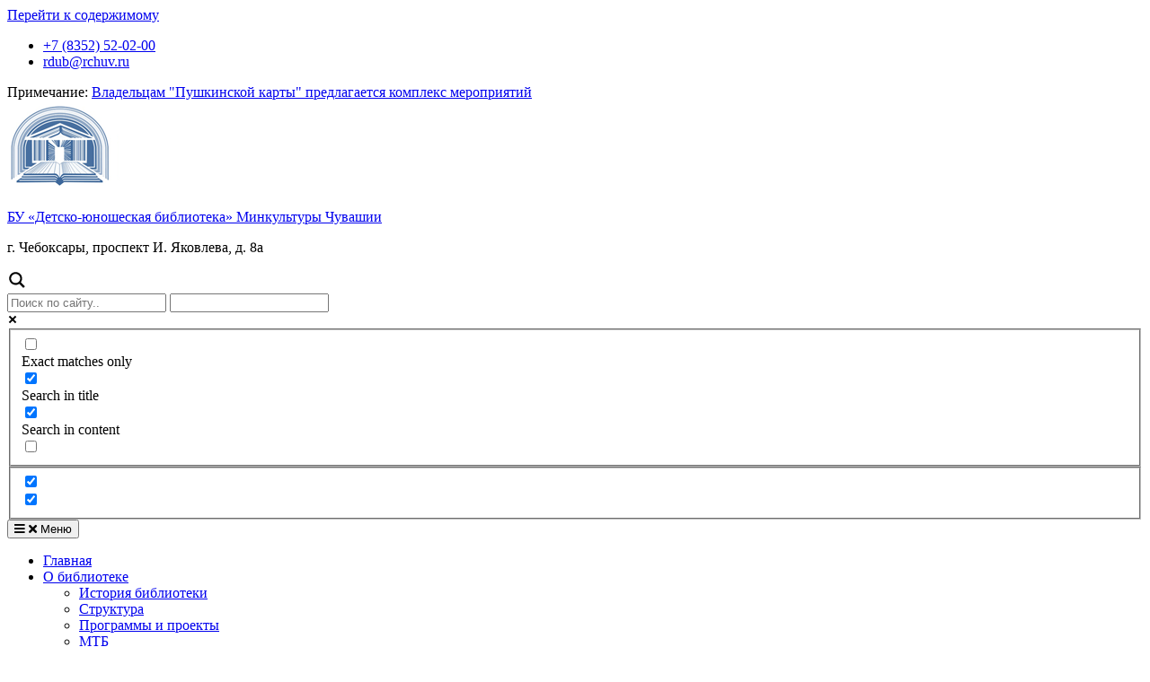

--- FILE ---
content_type: text/html; charset=UTF-8
request_url: https://rdub21.ru/?m=20230925
body_size: 125773
content:
<!DOCTYPE html> <html lang="ru-RU"><head>
	    <meta charset="UTF-8">
    <meta name="viewport" content="width=device-width, initial-scale=1">
    <link rel="profile" href="http://gmpg.org/xfn/11">
    <link rel="pingback" href="https://rdub21.ru/xmlrpc.php">
    
<title>25.09.2023 &#8211; БУ «Детско-юношеская библиотека» Минкультуры Чувашии</title>
<meta name='robots' content='max-image-preview:large' />
<link rel='dns-prefetch' href='//www.google.com' />
<link rel='dns-prefetch' href='//fonts.googleapis.com' />
<link rel='dns-prefetch' href='//use.fontawesome.com' />
<link rel='dns-prefetch' href='//s.w.org' />
<link rel='stylesheet' id='dashicons-css'  href='https://rdub21.ru/wp-includes/css/dashicons.min.css' type='text/css' media='all' />
<link rel='stylesheet' id='menu-icons-extra-css'  href='https://rdub21.ru/wp-content/plugins/menu-icons/css/extra.min.css' type='text/css' media='all' />
<link rel='stylesheet' id='wp-block-library-css'  href='https://rdub21.ru/wp-includes/css/dist/block-library/style.min.css' type='text/css' media='all' />
<style id='wp-block-library-theme-inline-css' type='text/css'>
.wp-block-audio figcaption{color:#555;font-size:13px;text-align:center}.is-dark-theme .wp-block-audio figcaption{color:hsla(0,0%,100%,.65)}.wp-block-code>code{font-family:Menlo,Consolas,monaco,monospace;color:#1e1e1e;padding:.8em 1em;border:1px solid #ddd;border-radius:4px}.wp-block-embed figcaption{color:#555;font-size:13px;text-align:center}.is-dark-theme .wp-block-embed figcaption{color:hsla(0,0%,100%,.65)}.blocks-gallery-caption{color:#555;font-size:13px;text-align:center}.is-dark-theme .blocks-gallery-caption{color:hsla(0,0%,100%,.65)}.wp-block-image figcaption{color:#555;font-size:13px;text-align:center}.is-dark-theme .wp-block-image figcaption{color:hsla(0,0%,100%,.65)}.wp-block-pullquote{border-top:4px solid;border-bottom:4px solid;margin-bottom:1.75em;color:currentColor}.wp-block-pullquote__citation,.wp-block-pullquote cite,.wp-block-pullquote footer{color:currentColor;text-transform:uppercase;font-size:.8125em;font-style:normal}.wp-block-quote{border-left:.25em solid;margin:0 0 1.75em;padding-left:1em}.wp-block-quote cite,.wp-block-quote footer{color:currentColor;font-size:.8125em;position:relative;font-style:normal}.wp-block-quote.has-text-align-right{border-left:none;border-right:.25em solid;padding-left:0;padding-right:1em}.wp-block-quote.has-text-align-center{border:none;padding-left:0}.wp-block-quote.is-large,.wp-block-quote.is-style-large,.wp-block-quote.is-style-plain{border:none}.wp-block-search .wp-block-search__label{font-weight:700}.wp-block-group:where(.has-background){padding:1.25em 2.375em}.wp-block-separator{border:none;border-bottom:2px solid;margin-left:auto;margin-right:auto;opacity:.4}.wp-block-separator:not(.is-style-wide):not(.is-style-dots){width:100px}.wp-block-separator.has-background:not(.is-style-dots){border-bottom:none;height:1px}.wp-block-separator.has-background:not(.is-style-wide):not(.is-style-dots){height:2px}.wp-block-table thead{border-bottom:3px solid}.wp-block-table tfoot{border-top:3px solid}.wp-block-table td,.wp-block-table th{padding:.5em;border:1px solid;word-break:normal}.wp-block-table figcaption{color:#555;font-size:13px;text-align:center}.is-dark-theme .wp-block-table figcaption{color:hsla(0,0%,100%,.65)}.wp-block-video figcaption{color:#555;font-size:13px;text-align:center}.is-dark-theme .wp-block-video figcaption{color:hsla(0,0%,100%,.65)}.wp-block-template-part.has-background{padding:1.25em 2.375em;margin-top:0;margin-bottom:0}
</style>
<link rel='stylesheet' id='awsm-ead-public-css'  href='https://rdub21.ru/wp-content/plugins/embed-any-document/css/embed-public.min.css' type='text/css' media='all' />
<style id='global-styles-inline-css' type='text/css'>
body{--wp--preset--color--black: #000000;--wp--preset--color--cyan-bluish-gray: #abb8c3;--wp--preset--color--white: #ffffff;--wp--preset--color--pale-pink: #f78da7;--wp--preset--color--vivid-red: #cf2e2e;--wp--preset--color--luminous-vivid-orange: #ff6900;--wp--preset--color--luminous-vivid-amber: #fcb900;--wp--preset--color--light-green-cyan: #7bdcb5;--wp--preset--color--vivid-green-cyan: #00d084;--wp--preset--color--pale-cyan-blue: #8ed1fc;--wp--preset--color--vivid-cyan-blue: #0693e3;--wp--preset--color--vivid-purple: #9b51e0;--wp--preset--gradient--vivid-cyan-blue-to-vivid-purple: linear-gradient(135deg,rgba(6,147,227,1) 0%,rgb(155,81,224) 100%);--wp--preset--gradient--light-green-cyan-to-vivid-green-cyan: linear-gradient(135deg,rgb(122,220,180) 0%,rgb(0,208,130) 100%);--wp--preset--gradient--luminous-vivid-amber-to-luminous-vivid-orange: linear-gradient(135deg,rgba(252,185,0,1) 0%,rgba(255,105,0,1) 100%);--wp--preset--gradient--luminous-vivid-orange-to-vivid-red: linear-gradient(135deg,rgba(255,105,0,1) 0%,rgb(207,46,46) 100%);--wp--preset--gradient--very-light-gray-to-cyan-bluish-gray: linear-gradient(135deg,rgb(238,238,238) 0%,rgb(169,184,195) 100%);--wp--preset--gradient--cool-to-warm-spectrum: linear-gradient(135deg,rgb(74,234,220) 0%,rgb(151,120,209) 20%,rgb(207,42,186) 40%,rgb(238,44,130) 60%,rgb(251,105,98) 80%,rgb(254,248,76) 100%);--wp--preset--gradient--blush-light-purple: linear-gradient(135deg,rgb(255,206,236) 0%,rgb(152,150,240) 100%);--wp--preset--gradient--blush-bordeaux: linear-gradient(135deg,rgb(254,205,165) 0%,rgb(254,45,45) 50%,rgb(107,0,62) 100%);--wp--preset--gradient--luminous-dusk: linear-gradient(135deg,rgb(255,203,112) 0%,rgb(199,81,192) 50%,rgb(65,88,208) 100%);--wp--preset--gradient--pale-ocean: linear-gradient(135deg,rgb(255,245,203) 0%,rgb(182,227,212) 50%,rgb(51,167,181) 100%);--wp--preset--gradient--electric-grass: linear-gradient(135deg,rgb(202,248,128) 0%,rgb(113,206,126) 100%);--wp--preset--gradient--midnight: linear-gradient(135deg,rgb(2,3,129) 0%,rgb(40,116,252) 100%);--wp--preset--duotone--dark-grayscale: url('#wp-duotone-dark-grayscale');--wp--preset--duotone--grayscale: url('#wp-duotone-grayscale');--wp--preset--duotone--purple-yellow: url('#wp-duotone-purple-yellow');--wp--preset--duotone--blue-red: url('#wp-duotone-blue-red');--wp--preset--duotone--midnight: url('#wp-duotone-midnight');--wp--preset--duotone--magenta-yellow: url('#wp-duotone-magenta-yellow');--wp--preset--duotone--purple-green: url('#wp-duotone-purple-green');--wp--preset--duotone--blue-orange: url('#wp-duotone-blue-orange');--wp--preset--font-size--small: 13px;--wp--preset--font-size--medium: 20px;--wp--preset--font-size--large: 36px;--wp--preset--font-size--x-large: 42px;}.has-black-color{color: var(--wp--preset--color--black) !important;}.has-cyan-bluish-gray-color{color: var(--wp--preset--color--cyan-bluish-gray) !important;}.has-white-color{color: var(--wp--preset--color--white) !important;}.has-pale-pink-color{color: var(--wp--preset--color--pale-pink) !important;}.has-vivid-red-color{color: var(--wp--preset--color--vivid-red) !important;}.has-luminous-vivid-orange-color{color: var(--wp--preset--color--luminous-vivid-orange) !important;}.has-luminous-vivid-amber-color{color: var(--wp--preset--color--luminous-vivid-amber) !important;}.has-light-green-cyan-color{color: var(--wp--preset--color--light-green-cyan) !important;}.has-vivid-green-cyan-color{color: var(--wp--preset--color--vivid-green-cyan) !important;}.has-pale-cyan-blue-color{color: var(--wp--preset--color--pale-cyan-blue) !important;}.has-vivid-cyan-blue-color{color: var(--wp--preset--color--vivid-cyan-blue) !important;}.has-vivid-purple-color{color: var(--wp--preset--color--vivid-purple) !important;}.has-black-background-color{background-color: var(--wp--preset--color--black) !important;}.has-cyan-bluish-gray-background-color{background-color: var(--wp--preset--color--cyan-bluish-gray) !important;}.has-white-background-color{background-color: var(--wp--preset--color--white) !important;}.has-pale-pink-background-color{background-color: var(--wp--preset--color--pale-pink) !important;}.has-vivid-red-background-color{background-color: var(--wp--preset--color--vivid-red) !important;}.has-luminous-vivid-orange-background-color{background-color: var(--wp--preset--color--luminous-vivid-orange) !important;}.has-luminous-vivid-amber-background-color{background-color: var(--wp--preset--color--luminous-vivid-amber) !important;}.has-light-green-cyan-background-color{background-color: var(--wp--preset--color--light-green-cyan) !important;}.has-vivid-green-cyan-background-color{background-color: var(--wp--preset--color--vivid-green-cyan) !important;}.has-pale-cyan-blue-background-color{background-color: var(--wp--preset--color--pale-cyan-blue) !important;}.has-vivid-cyan-blue-background-color{background-color: var(--wp--preset--color--vivid-cyan-blue) !important;}.has-vivid-purple-background-color{background-color: var(--wp--preset--color--vivid-purple) !important;}.has-black-border-color{border-color: var(--wp--preset--color--black) !important;}.has-cyan-bluish-gray-border-color{border-color: var(--wp--preset--color--cyan-bluish-gray) !important;}.has-white-border-color{border-color: var(--wp--preset--color--white) !important;}.has-pale-pink-border-color{border-color: var(--wp--preset--color--pale-pink) !important;}.has-vivid-red-border-color{border-color: var(--wp--preset--color--vivid-red) !important;}.has-luminous-vivid-orange-border-color{border-color: var(--wp--preset--color--luminous-vivid-orange) !important;}.has-luminous-vivid-amber-border-color{border-color: var(--wp--preset--color--luminous-vivid-amber) !important;}.has-light-green-cyan-border-color{border-color: var(--wp--preset--color--light-green-cyan) !important;}.has-vivid-green-cyan-border-color{border-color: var(--wp--preset--color--vivid-green-cyan) !important;}.has-pale-cyan-blue-border-color{border-color: var(--wp--preset--color--pale-cyan-blue) !important;}.has-vivid-cyan-blue-border-color{border-color: var(--wp--preset--color--vivid-cyan-blue) !important;}.has-vivid-purple-border-color{border-color: var(--wp--preset--color--vivid-purple) !important;}.has-vivid-cyan-blue-to-vivid-purple-gradient-background{background: var(--wp--preset--gradient--vivid-cyan-blue-to-vivid-purple) !important;}.has-light-green-cyan-to-vivid-green-cyan-gradient-background{background: var(--wp--preset--gradient--light-green-cyan-to-vivid-green-cyan) !important;}.has-luminous-vivid-amber-to-luminous-vivid-orange-gradient-background{background: var(--wp--preset--gradient--luminous-vivid-amber-to-luminous-vivid-orange) !important;}.has-luminous-vivid-orange-to-vivid-red-gradient-background{background: var(--wp--preset--gradient--luminous-vivid-orange-to-vivid-red) !important;}.has-very-light-gray-to-cyan-bluish-gray-gradient-background{background: var(--wp--preset--gradient--very-light-gray-to-cyan-bluish-gray) !important;}.has-cool-to-warm-spectrum-gradient-background{background: var(--wp--preset--gradient--cool-to-warm-spectrum) !important;}.has-blush-light-purple-gradient-background{background: var(--wp--preset--gradient--blush-light-purple) !important;}.has-blush-bordeaux-gradient-background{background: var(--wp--preset--gradient--blush-bordeaux) !important;}.has-luminous-dusk-gradient-background{background: var(--wp--preset--gradient--luminous-dusk) !important;}.has-pale-ocean-gradient-background{background: var(--wp--preset--gradient--pale-ocean) !important;}.has-electric-grass-gradient-background{background: var(--wp--preset--gradient--electric-grass) !important;}.has-midnight-gradient-background{background: var(--wp--preset--gradient--midnight) !important;}.has-small-font-size{font-size: var(--wp--preset--font-size--small) !important;}.has-medium-font-size{font-size: var(--wp--preset--font-size--medium) !important;}.has-large-font-size{font-size: var(--wp--preset--font-size--large) !important;}.has-x-large-font-size{font-size: var(--wp--preset--font-size--x-large) !important;}
</style>
<link rel='stylesheet' id='asrafp-styles-css'  href='https://rdub21.ru/wp-content/plugins/ajax-filter-posts/assets/css/post-grid-styles.css' type='text/css' media='all' />
<link rel='stylesheet' id='contact-form-7-css'  href='https://rdub21.ru/wp-content/plugins/contact-form-7/includes/css/styles.css' type='text/css' media='all' />
<style id='contact-form-7-inline-css' type='text/css'>
.wpcf7 .wpcf7-recaptcha iframe {margin-bottom: 0;}.wpcf7 .wpcf7-recaptcha[data-align="center"] > div {margin: 0 auto;}.wpcf7 .wpcf7-recaptcha[data-align="right"] > div {margin: 0 0 0 auto;}
</style>
<link rel='stylesheet' id='vi-style-css'  href='https://rdub21.ru/wp-content/plugins/for-the-visually-impaired/css/styles.css' type='text/css' media='all' />
<style id='vi-style-inline-css' type='text/css'>

		.vi-on-img-button{
  background: url(https://rdub21.ru/wp-content/plugins/for-the-visually-impaired/img/icon_41.png) 100% 100% no-repeat;
  background-size: contain;
    display: inline-block;
    vertical-align: middle;
    height: 41px;
    width: 41px;
    text-decoration: none;
    outline: 0;
		}
#bt_widget-vi-on a {
	text-align: center;
	cursor: pointer;
	background: #efefef;
	box-shadow: 0 -3px 0 rgba(0, 0, 0, 0.1) inset;
	border: 0 none;
	border-radius: 6px;
	overflow: hidden;
    font-size: 15px;
    padding: 13px 18px 16px;
	text-decoration: none;
	display: inline-block;
	font-family: arial;
    font-weight: 700;
	line-height: 100%;
	text-shadow: 1px 1px 0 rgba(0, 0, 0, 0.12);
	margin-top: -3px;
    color: #000000;
    border-radius: 10px;
    vertical-align:middle;

}


#bt_widget-vi-on a:hover {
	-o-box-shadow: 0 -1px 0 rgba(0, 0, 0, 0.14) inset;
	-moz-box-shadow: 0 -1px 0 rgba(0, 0, 0, 0.14) inset;
	-webkit-box-shadow: 0 -1px 0 rgba(0, 0, 0, 0.14) inset;
	box-shadow: 0 -1px 0 rgba(0, 0, 0, 0.14) inset;
	text-decoration: underline;	
}

#bt_widget-vi-on .vi_widget_img {
    vertical-align:middle;
}
#bt_widget-vi-on  {
	    position: relative;
    top: 0;
    left: 0;
    color: #000000;
    font-size: 18px;
    letter-spacing: 0;
    text-align: center;
}
.vi-close{
	vertical-align: middle;
	text-align: center;
	display: flex;
	justify-content: center;
	align-items: center;
	font-size: 16px;
	text-decoration: none;
	font-weight: bold;
	vertical-align: middle;
	word-break: break-all;
    word-wrap: break-word;

}
.bt_widget-vi{
	vertical-align: middle;
	text-align: center;
	
}
		
		
</style>
<link rel='stylesheet' id='ssb-ui-style-css'  href='https://rdub21.ru/wp-content/plugins/sticky-side-buttons/assets/css/ssb-ui-style.css' type='text/css' media='all' />
<style id='ssb-ui-style-inline-css' type='text/css'>
#ssb-btn-1{background: #5181b8;}
#ssb-btn-1:hover{background:rgba(81,129,184,0.9);}
#ssb-btn-1 a{color: #ffffff;}
.ssb-share-btn,.ssb-share-btn .ssb-social-popup{background:#5181b8;color:#ffffff}.ssb-share-btn:hover{background:rgba(81,129,184,0.9);}.ssb-share-btn a{color:#ffffff !important;}#ssb-btn-0{background: #3390ec;}
#ssb-btn-0:hover{background:rgba(51,144,236,0.9);}
#ssb-btn-0 a{color: #ffffff;}
#ssb-btn-2{background: #ee8208;}
#ssb-btn-2:hover{background:rgba(238,130,8,0.9);}
#ssb-btn-2 a{color: #ffffff;}
#ssb-btn-3{background: #3458fc;}
#ssb-btn-3:hover{background:rgba(52,88,252,0.9);}
#ssb-btn-3 a{color: #ffffff;}

</style>
<link rel='stylesheet' id='ssb-fontawesome-css'  href='https://rdub21.ru/wp-content/plugins/sticky-side-buttons/assets/css/font-awesome.css' type='text/css' media='all' />
<link rel='stylesheet' id='uaf_client_css-css'  href='https://rdub21.ru/wp-content/uploads/useanyfont/uaf.css' type='text/css' media='all' />
<link rel='stylesheet' id='wp-image-borders-styles-css'  href='https://rdub21.ru/wp-content/plugins/wp-image-borders/wp-image-borders.css' type='text/css' media='all' />
<style id='wp-image-borders-styles-inline-css' type='text/css'>
borders,
		.wp-image-borders .alignright,
		.wp-image-borders .alignleft,
		.wp-image-borders .aligncenter,
		.wp-image-borders .alignnone,
		.wp-image-borders .size-auto,
		.wp-image-borders .size-full,
		.wp-image-borders .size-large,
		.wp-image-borders .size-medium,
		.wp-image-borders .size-thumbnail,
		.wp-image-borders .alignright img,
		.wp-image-borders .alignleft img,
		.wp-image-borders .aligncenter img,
		.wp-image-borders .alignnone img,
		.wp-image-borders .size-auto img,
		.wp-image-borders .size-full img,
		.wp-image-borders .size-large img,
		.wp-image-borders .size-medium img,
		.wp-image-borders .size-thumbnail img {
	   border-style: double !important;
	   border-width: 3px !important;
	   border-radius: 3px !important;
	   border-color: #e2e2e2 !important;
	   -moz-box-shadow: 0px 0px 0px 0px #5b5b5b !important;
	   -webkit-box-shadow: 0px 0px 0px 0px #5b5b5b !important;
	   box-shadow: 0px 0px 0px 0px #5b5b5b !important;
   }
</style>
<link rel='stylesheet' id='wp-show-posts-css'  href='https://rdub21.ru/wp-content/plugins/wp-show-posts/css/wp-show-posts-min.css' type='text/css' media='all' />
<link rel='stylesheet' id='fontawesome-css'  href='https://rdub21.ru/wp-content/themes/education-hub/third-party/font-awesome/css/font-awesome.min.css' type='text/css' media='all' />
<link rel='stylesheet' id='education-hub-google-fonts-css'  href='//fonts.googleapis.com/css?family=Open+Sans%3A600%2C400%2C400italic%2C300%2C100%2C700%7CMerriweather+Sans%3A400%2C700' type='text/css' media='all' />
<link rel='stylesheet' id='education-hub-style-css'  href='https://rdub21.ru/wp-content/themes/education-hub/style.css' type='text/css' media='all' />
<link rel='stylesheet' id='education-hub-block-style-css'  href='https://rdub21.ru/wp-content/themes/education-hub/css/blocks.css' type='text/css' media='all' />
<link rel='stylesheet' id='wpdreams-asl-basic-css'  href='https://rdub21.ru/wp-content/plugins/ajax-search-lite/css/style.basic.css' type='text/css' media='all' />
<link rel='stylesheet' id='wpdreams-ajaxsearchlite-css'  href='https://rdub21.ru/wp-content/plugins/ajax-search-lite/css/style-classic-blue.css' type='text/css' media='all' />
<link rel='stylesheet' id='fancybox-css'  href='https://rdub21.ru/wp-content/plugins/easy-fancybox/css/jquery.fancybox.min.css' type='text/css' media='screen' />
<link rel='stylesheet' id='font-awesome-official-css'  href='https://use.fontawesome.com/releases/v5.15.4/css/all.css' type='text/css' media='all' integrity="sha384-DyZ88mC6Up2uqS4h/KRgHuoeGwBcD4Ng9SiP4dIRy0EXTlnuz47vAwmeGwVChigm" crossorigin="anonymous" />
<link rel='stylesheet' id='font-awesome-official-v4shim-css'  href='https://use.fontawesome.com/releases/v5.15.4/css/v4-shims.css' type='text/css' media='all' integrity="sha384-Vq76wejb3QJM4nDatBa5rUOve+9gkegsjCebvV/9fvXlGWo4HCMR4cJZjjcF6Viv" crossorigin="anonymous" />
<style id='font-awesome-official-v4shim-inline-css' type='text/css'>
@font-face {
font-family: "FontAwesome";
font-display: block;
src: url("https://use.fontawesome.com/releases/v5.15.4/webfonts/fa-brands-400.eot"),
		url("https://use.fontawesome.com/releases/v5.15.4/webfonts/fa-brands-400.eot?#iefix") format("embedded-opentype"),
		url("https://use.fontawesome.com/releases/v5.15.4/webfonts/fa-brands-400.woff2") format("woff2"),
		url("https://use.fontawesome.com/releases/v5.15.4/webfonts/fa-brands-400.woff") format("woff"),
		url("https://use.fontawesome.com/releases/v5.15.4/webfonts/fa-brands-400.ttf") format("truetype"),
		url("https://use.fontawesome.com/releases/v5.15.4/webfonts/fa-brands-400.svg#fontawesome") format("svg");
}

@font-face {
font-family: "FontAwesome";
font-display: block;
src: url("https://use.fontawesome.com/releases/v5.15.4/webfonts/fa-solid-900.eot"),
		url("https://use.fontawesome.com/releases/v5.15.4/webfonts/fa-solid-900.eot?#iefix") format("embedded-opentype"),
		url("https://use.fontawesome.com/releases/v5.15.4/webfonts/fa-solid-900.woff2") format("woff2"),
		url("https://use.fontawesome.com/releases/v5.15.4/webfonts/fa-solid-900.woff") format("woff"),
		url("https://use.fontawesome.com/releases/v5.15.4/webfonts/fa-solid-900.ttf") format("truetype"),
		url("https://use.fontawesome.com/releases/v5.15.4/webfonts/fa-solid-900.svg#fontawesome") format("svg");
}

@font-face {
font-family: "FontAwesome";
font-display: block;
src: url("https://use.fontawesome.com/releases/v5.15.4/webfonts/fa-regular-400.eot"),
		url("https://use.fontawesome.com/releases/v5.15.4/webfonts/fa-regular-400.eot?#iefix") format("embedded-opentype"),
		url("https://use.fontawesome.com/releases/v5.15.4/webfonts/fa-regular-400.woff2") format("woff2"),
		url("https://use.fontawesome.com/releases/v5.15.4/webfonts/fa-regular-400.woff") format("woff"),
		url("https://use.fontawesome.com/releases/v5.15.4/webfonts/fa-regular-400.ttf") format("truetype"),
		url("https://use.fontawesome.com/releases/v5.15.4/webfonts/fa-regular-400.svg#fontawesome") format("svg");
unicode-range: U+F004-F005,U+F007,U+F017,U+F022,U+F024,U+F02E,U+F03E,U+F044,U+F057-F059,U+F06E,U+F070,U+F075,U+F07B-F07C,U+F080,U+F086,U+F089,U+F094,U+F09D,U+F0A0,U+F0A4-F0A7,U+F0C5,U+F0C7-F0C8,U+F0E0,U+F0EB,U+F0F3,U+F0F8,U+F0FE,U+F111,U+F118-F11A,U+F11C,U+F133,U+F144,U+F146,U+F14A,U+F14D-F14E,U+F150-F152,U+F15B-F15C,U+F164-F165,U+F185-F186,U+F191-F192,U+F1AD,U+F1C1-F1C9,U+F1CD,U+F1D8,U+F1E3,U+F1EA,U+F1F6,U+F1F9,U+F20A,U+F247-F249,U+F24D,U+F254-F25B,U+F25D,U+F267,U+F271-F274,U+F279,U+F28B,U+F28D,U+F2B5-F2B6,U+F2B9,U+F2BB,U+F2BD,U+F2C1-F2C2,U+F2D0,U+F2D2,U+F2DC,U+F2ED,U+F328,U+F358-F35B,U+F3A5,U+F3D1,U+F410,U+F4AD;
}
</style>
<script type='text/javascript' src='https://rdub21.ru/wp-includes/js/jquery/jquery.min.js' id='jquery-core-js'></script>
<script type='text/javascript' src='https://rdub21.ru/wp-includes/js/jquery/jquery-migrate.min.js' id='jquery-migrate-js'></script>
<script type='text/javascript' id='asr_ajax_filter_post-js-extra'>
/* <![CDATA[ */
var asr_ajax_params = {"asr_ajax_nonce":"10a39f8c54","asr_ajax_url":"https:\/\/rdub21.ru\/wp-admin\/admin-ajax.php"};
/* ]]> */
</script>
<script type='text/javascript' src='https://rdub21.ru/wp-content/plugins/ajax-filter-posts/assets/js/post-grid-scripts.js' id='asr_ajax_filter_post-js'></script>
<script type='text/javascript' src='https://rdub21.ru/wp-content/plugins/for-the-visually-impaired/js/js.cookie.js' id='vi_cookie-js'></script>
<script type='text/javascript' id='add_vi_script-js-extra'>
/* <![CDATA[ */
var js_vi_script = {"txt_size":"16","sxema":"1","image":"0","font":"1","kerning":"0","line":"0","allbackgrnd":"1","reload_page":"0","auto_p_on":"0","scrool_panel":"","btxt":"\u0414\u041b\u042f \u0421\u041b\u0410\u0411\u041e\u0412\u0418\u0414\u042f\u0429\u0418\u0425","btxt2":"\u0417\u0410\u041a\u0420\u042b\u0422\u042c \u0420\u0415\u0416\u0418\u041c","btxtcolor":"#000000","bcolor":"#efefef","img_close2":"<img src=\"https:\/\/rdub21.ru\/wp-content\/plugins\/for-the-visually-impaired\/img\/icon_41x.png\" class=\"vi_widget_img\">","razmer_images":"0","fs_title1":"\u041c\u0430\u043b\u0435\u043d\u044c\u043a\u0438\u0439 \u0440\u0430\u0437\u043c\u0435\u0440 \u0448\u0440\u0438\u0444\u0442\u0430","fs_title2":"\u0423\u043c\u0435\u043d\u044c\u0448\u0435\u043d\u043d\u044b\u0439 \u0440\u0430\u0437\u043c\u0435\u0440 \u0448\u0440\u0438\u0444\u0442\u0430","fs_title3":"\u041d\u043e\u0440\u043c\u0430\u043b\u044c\u043d\u044b\u0439 \u0440\u0430\u0437\u043c\u0435\u0440 \u0448\u0440\u0438\u0444\u0442\u0430","fs_title4":"\u0423\u0432\u0435\u043b\u0438\u0447\u0435\u043d\u043d\u044b\u0439 \u0440\u0430\u0437\u043c\u0435\u0440 \u0448\u0440\u0438\u0444\u0442\u0430","fs_title5":"\u0411\u043e\u043b\u044c\u0448\u043e\u0439 \u0440\u0430\u0437\u043c\u0435\u0440 \u0448\u0440\u0438\u0444\u0442\u0430","sxem_title":"\u0426","sxem_title1":"\u0426\u0432\u0435\u0442\u043e\u0432\u0430\u044f \u0441\u0445\u0435\u043c\u0430: \u0427\u0435\u0440\u043d\u044b\u043c \u043f\u043e \u0431\u0435\u043b\u043e\u043c\u0443","sxem_title2":"\u0426\u0432\u0435\u0442\u043e\u0432\u0430\u044f \u0441\u0445\u0435\u043c\u0430: \u0411\u0435\u043b\u044b\u043c \u043f\u043e \u0447\u0435\u0440\u043d\u043e\u043c\u0443","sxem_title3":"\u0426\u0432\u0435\u0442\u043e\u0432\u0430\u044f \u0441\u0445\u0435\u043c\u0430: \u0422\u0435\u043c\u043d\u043e-\u0441\u0438\u043d\u0438\u043c \u043f\u043e \u0433\u043e\u043b\u0443\u0431\u043e\u043c\u0443","sxem_title4":"\u0426\u0432\u0435\u0442\u043e\u0432\u0430\u044f \u0441\u0445\u0435\u043c\u0430: \u041a\u043e\u0440\u0438\u0447\u043d\u0435\u0432\u044b\u043c \u043f\u043e \u0431\u0435\u0436\u0435\u0432\u043e\u043c\u0443","sxem_title5":"\u0426\u0432\u0435\u0442\u043e\u0432\u0430\u044f \u0441\u0445\u0435\u043c\u0430: \u0417\u0435\u043b\u0435\u043d\u044b\u043c \u043f\u043e \u0442\u0435\u043c\u043d\u043e-\u043a\u043e\u0440\u0438\u0447\u043d\u0435\u0432\u043e\u043c\u0443","img_title_on":"\u0412\u043a\u043b\u044e\u0447\u0438\u0442\u044c \u0438\u0437\u043e\u0431\u0440\u0430\u0436\u0435\u043d\u0438\u044f","img_title_gs":"\u0427\u0435\u0440\u043d\u043e-\u0431\u0435\u043b\u044b\u0435 \u0438\u0437\u043e\u0431\u0440\u0430\u0436\u0435\u043d\u0438\u044f","img_title_off":"\u041e\u0442\u043a\u043b\u044e\u0447\u0438\u0442\u044c \u0438\u0437\u043e\u0431\u0440\u0430\u0436\u0435\u043d\u0438\u044f","setting_title":"\u041d\u0430\u0441\u0442\u0440\u043e\u0439\u043a\u0438","close_title":"\u0412\u0435\u0440\u043d\u0443\u0442\u044c\u0441\u044f \u0432 \u043e\u0431\u044b\u0447\u043d\u044b\u0439 \u0440\u0435\u0436\u0438\u043c","settings_title":"\u041d\u0430\u0441\u0442\u0440\u043e\u0439\u043a\u0438 \u0448\u0440\u0438\u0444\u0442\u0430","setfont_title":"\u0412\u044b\u0431\u0435\u0440\u0438\u0442\u0435 \u0448\u0440\u0438\u0444\u0442","setsplet":"\u0418\u043d\u0442\u0435\u0440\u0432\u0430\u043b \u043c\u0435\u0436\u0434\u0443 \u0431\u0443\u043a\u0432\u0430\u043c\u0438","setspline":"\u0418\u043d\u0442\u0435\u0440\u0432\u0430\u043b \u043c\u0435\u0436\u0434\u0443 \u0441\u0442\u0440\u043e\u043a\u0430\u043c\u0438","standart":"\u0421\u0442\u0430\u043d\u0434\u0430\u0440\u0442\u043d\u044b\u0439","average":"\u0421\u0440\u0435\u0434\u043d\u0438\u0439","big":"\u0411\u043e\u043b\u044c\u0448\u043e\u0439","sel_sxem":"\u0412\u044b\u0431\u043e\u0440 \u0446\u0432\u0435\u0442\u043e\u0432\u043e\u0439 \u0441\u0445\u0435\u043c\u044b","closepanel":"\u0417\u0430\u043a\u0440\u044b\u0442\u044c \u043f\u0430\u043d\u0435\u043b\u044c","defsetpanel":"\u0412\u0435\u0440\u043d\u0443\u0442\u044c \u0441\u0442\u0430\u043d\u0434\u0430\u0440\u0442\u043d\u044b\u0435 \u043d\u0430\u0441\u0442\u0440\u043e\u0439\u043a\u0438","noimgdescr":"\u043d\u0435\u0442 \u043e\u043f\u0438\u0441\u0430\u043d\u0438\u044f \u043a \u0438\u0437\u043e\u0431\u0440\u0430\u0436\u0435\u043d\u0438\u044e","picture":"\u0418\u0437\u043e\u0431\u0440\u0430\u0436\u0435\u043d\u0438\u0435"};
/* ]]> */
</script>
<script type='text/javascript' src='https://rdub21.ru/wp-content/plugins/for-the-visually-impaired/js/js.for.the.visually.impaired.js' id='add_vi_script-js'></script>
<script type='text/javascript' id='ssb-ui-js-js-extra'>
/* <![CDATA[ */
var ssb_ui_data = {"z_index":"2"};
/* ]]> */
</script>
<script type='text/javascript' src='https://rdub21.ru/wp-content/plugins/sticky-side-buttons/assets/js/ssb-ui-js.js' id='ssb-ui-js-js'></script>
<link rel="https://api.w.org/" href="https://rdub21.ru/index.php?rest_route=/" />				<link rel="preconnect" href="https://fonts.gstatic.com" crossorigin />
				<link rel="preload" as="style" href="//fonts.googleapis.com/css?family=Open+Sans&display=swap" />
				<link rel="stylesheet" href="//fonts.googleapis.com/css?family=Open+Sans&display=swap" media="all" />
				      <meta name="onesignal" content="wordpress-plugin"/>
            <script>

      window.OneSignal = window.OneSignal || [];

      OneSignal.push( function() {
        OneSignal.SERVICE_WORKER_UPDATER_PATH = 'OneSignalSDKUpdaterWorker.js';
                      OneSignal.SERVICE_WORKER_PATH = 'OneSignalSDKWorker.js';
                      OneSignal.SERVICE_WORKER_PARAM = { scope: '/wp-content/plugins/onesignal-free-web-push-notifications/sdk_files/push/onesignal/' };
        OneSignal.setDefaultNotificationUrl("https://rdub21.ru");
        var oneSignal_options = {};
        window._oneSignalInitOptions = oneSignal_options;

        oneSignal_options['wordpress'] = true;
oneSignal_options['appId'] = 'fe631933-76cb-4370-a677-42852bbe8e75';
oneSignal_options['allowLocalhostAsSecureOrigin'] = true;
oneSignal_options['welcomeNotification'] = { };
oneSignal_options['welcomeNotification']['title'] = "Детско-юношеская библиотека";
oneSignal_options['welcomeNotification']['message'] = "Спасибо за подписку!";
oneSignal_options['welcomeNotification']['url'] = "https://rdub21.ru/";
oneSignal_options['path'] = "https://rdub21.ru/wp-content/plugins/onesignal-free-web-push-notifications/sdk_files/";
oneSignal_options['safari_web_id'] = "web.onesignal.auto.45e32f52-047f-48ea-8b6f-5a9d2fcde2db";
oneSignal_options['promptOptions'] = { };
oneSignal_options['notifyButton'] = { };
oneSignal_options['notifyButton']['enable'] = true;
oneSignal_options['notifyButton']['position'] = 'bottom-left';
oneSignal_options['notifyButton']['theme'] = 'default';
oneSignal_options['notifyButton']['size'] = 'large';
oneSignal_options['notifyButton']['showCredit'] = true;
oneSignal_options['notifyButton']['text'] = {};
oneSignal_options['notifyButton']['text']['tip.state.unsubscribed'] = 'Подпишитесь на Push-уведомления';
oneSignal_options['notifyButton']['text']['tip.state.subscribed'] = 'Отписаться от Push-уведомлений';
oneSignal_options['notifyButton']['text']['tip.state.blocked'] = 'Вы заблокировали Push-уведомления';
oneSignal_options['notifyButton']['text']['message.action.subscribed'] = 'Спасибо за подписку!';
oneSignal_options['notifyButton']['text']['message.action.resubscribed'] = 'Вы подписаны на Push-уведомления';
oneSignal_options['notifyButton']['text']['message.action.unsubscribed'] = 'Вы больше не будете получать Push-уведомления';
oneSignal_options['notifyButton']['text']['dialog.main.title'] = 'Управление Push-уведомлениями сайта';
oneSignal_options['notifyButton']['text']['dialog.main.button.subscribe'] = 'ПОДПИСАТЬСЯ';
oneSignal_options['notifyButton']['text']['dialog.main.button.unsubscribe'] = 'ОТПИСАТЬСЯ';
oneSignal_options['notifyButton']['text']['dialog.blocked.title'] = 'Разблокировать уведомления';
oneSignal_options['notifyButton']['text']['dialog.blocked.message'] = 'Следуйте этим инструкциям, чтобы разрешить уведомления:';
oneSignal_options['notifyButton']['offset'] = {};
                OneSignal.init(window._oneSignalInitOptions);
                      });

      function documentInitOneSignal() {
        var oneSignal_elements = document.getElementsByClassName("OneSignal-prompt");

        var oneSignalLinkClickHandler = function(event) { OneSignal.push(['registerForPushNotifications']); event.preventDefault(); };        for(var i = 0; i < oneSignal_elements.length; i++)
          oneSignal_elements[i].addEventListener('click', oneSignalLinkClickHandler, false);
      }

      if (document.readyState === 'complete') {
           documentInitOneSignal();
      }
      else {
           window.addEventListener("load", function(event){
               documentInitOneSignal();
          });
      }
    </script>
                <style>
                    
					@font-face {
						font-family: 'aslsicons2';
						src: url('https://rdub21.ru/wp-content/plugins/ajax-search-lite/css/fonts/icons2.eot');
						src: url('https://rdub21.ru/wp-content/plugins/ajax-search-lite/css/fonts/icons2.eot?#iefix') format('embedded-opentype'),
							 url('https://rdub21.ru/wp-content/plugins/ajax-search-lite/css/fonts/icons2.woff2') format('woff2'),
							 url('https://rdub21.ru/wp-content/plugins/ajax-search-lite/css/fonts/icons2.woff') format('woff'),
							 url('https://rdub21.ru/wp-content/plugins/ajax-search-lite/css/fonts/icons2.ttf') format('truetype'),
							 url('https://rdub21.ru/wp-content/plugins/ajax-search-lite/css/fonts/icons2.svg#icons') format('svg');
						font-weight: normal;
						font-style: normal;
					}
					div[id*='ajaxsearchlitesettings'].searchsettings .asl_option_inner label {
						font-size: 0px !important;
						color: rgba(0, 0, 0, 0);
					}
					div[id*='ajaxsearchlitesettings'].searchsettings .asl_option_inner label:after {
						font-size: 11px !important;
						position: absolute;
						top: 0;
						left: 0;
						z-index: 1;
					}
					div[id*='ajaxsearchlite'].wpdreams_asl_container {
						width: 100%;
						margin: 0px 0px 0px 0px;
					}
					div[id*='ajaxsearchliteres'].wpdreams_asl_results div.resdrg span.highlighted {
						font-weight: bold;
						color: rgb(0, 0, 0);
						background-color: rgb(254, 255, 65);
					}
					div[id*='ajaxsearchliteres'].wpdreams_asl_results .results div.asl_image {
						width: 70px;
						height: 70px;
						background-size: cover;
						background-repeat: no-repeat;
					}
					div.asl_r .results {
						max-height: none;
					}
				
						div.asl_r.asl_w.vertical .results .item::after {
							display: block;
							position: absolute;
							bottom: 0;
							content: '';
							height: 1px;
							width: 100%;
							background: #D8D8D8;
						}
						div.asl_r.asl_w.vertical .results .item.asl_last_item::after {
							display: none;
						}
					                </style>
                			<script type="text/javascript">
                if ( typeof _ASL !== "undefined" && _ASL !== null && typeof _ASL.initialize !== "undefined" ) {
					_ASL.initialize();
				}
            </script>
            		<style type="text/css" id="wp-custom-css">
			/* стмль для прикрепленной картинки в записи и стиль картинок фоторепортаж */

.wp-post-image {
 width: 196px; /* Ширина блока */
/* height: 140px; */ /* Высота блока */
 float:left; /* Выравнивание по левому краю */
 margin: 5px 10px 5px 0; /* Отступы вокруг картинки */
}

/* стиль картинки в новостной ленте */
.wp-show-posts-image {
 float:left; /* Выравнивание по левому краю */
 margin: 5px 15px 5px 0; /* Отступы вокруг картинки */		
}

/* стиль картинки баннера - рамка */
.borders {
	   border-style: double !important;
	   border-width: 3px !important;
	   border-radius: 3px !important;
	   border-color: #e2e2e2 !important;
	   -moz-box-shadow: 0px 0px 0px 0px #5b5b5b !important;
	   -webkit-box-shadow: 0px 0px 0px 0px #5b5b5b !important;
	   box-shadow: 0px 0px 0px 0px #5b5b5b !important;
   }

/* стиль картинки баннера - отступы */

.wp-post-image-1 {
 width: 220px; /* Ширина блока */
 height: 150px; /* Высота блока */
 float:center; /* Выравнивание по левому краю */
 margin: 0px 0px 0px 0; /* Отступы вокруг картинки */
}

.wp-show-posts-image-1 {
 float:center; /* Выравнивание по левому краю */
 margin: 0px 0px 0px 0; /* Отступы вокруг картинки */		
}

/* класс для таблицы, td - border=0 */
.border0 {
	border: 0px;
	padding: 0px;
}


/* краткий текст на всю ширину гл. */
.wp-show-posts-entry-summary {
 text-align: justify
}

/* краткий текст на всю ширину рубр. */
.entry-content {
 text-align: justify
}

/* скрыть заголовок виджета */
.widget-title {
	display: none;
}

.attachment-thumbnail {
 width: 196px; /* Ширина блока */
 height: 140px; /* Высота блока */
 float:left; /* Выравнивание по левому краю */
 margin: 5px 10px 5px 0; /* Отступы вокруг картинки */
}
		</style>
			
<!-- Rating Mail.ru counter -->
<script type="text/javascript">
var _tmr = window._tmr || (window._tmr = []);
_tmr.push({id: "3235800", type: "pageView", start: (new Date()).getTime()});
(function (d, w, id) {
  if (d.getElementById(id)) return;
  var ts = d.createElement("script"); ts.type = "text/javascript"; ts.async = true; ts.id = id;
  ts.src = "https://top-fwz1.mail.ru/js/code.js";
  var f = function () {var s = d.getElementsByTagName("script")[0]; s.parentNode.insertBefore(ts, s);};
  if (w.opera == "[object Opera]") { d.addEventListener("DOMContentLoaded", f, false); } else { f(); }
})(document, window, "topmailru-code");
</script><noscript><div>
<img src="https://top-fwz1.mail.ru/counter?id=3235800;js=na" style="border:0;position:absolute;left:-9999px;" alt="Top.Mail.Ru" />
</div></noscript>
<!-- //Rating Mail.ru counter -->



<script async src="https://culturaltracking.ru/static/js/spxl.js?pixelId=21980" data-pixel-id="21980"></script>	
<meta name="proculture-verification" content="a8d8288a9d7551c905a8dca10188dbaf" />	
</head>

<body class="archive date wp-custom-logo wp-embed-responsive fpt-template-education-hub group-blog site-layout-fluid global-layout-right-sidebar">
	
	
	    <div id="page" class="container hfeed site">
    <a class="skip-link screen-reader-text" href="#content">Перейти к содержимому</a>
    	<div id="tophead">
		<div class="container">
			<div id="quick-contact">
									<ul>
													<li class="quick-call"><a href="tel:78352520200">+7 (8352) 52-02-00</a></li>
																			<li class="quick-email"><a href="mailto:rdub@rchuv.ru">rdub@rchuv.ru</a></li>
											</ul>
				
									<div class="top-news border-left">
												<span class="top-news-title">
															Примечание:													</span>
																			<a href="https://vmuzey.com/museum/bu-detsko-yunosheskaya-biblioteka-minkultury-chuvashii">Владельцам &quot;Пушкинской карты&quot; предлагается комплекс мероприятий							</a>
											</div>
							</div>

			
			
		</div> <!-- .container -->
	</div><!--  #tophead -->

	<header id="masthead" class="site-header" role="banner"><div class="container">			    <div class="site-branding">

		    <a href="https://rdub21.ru/" class="custom-logo-link" rel="home"><img width="125" height="101" src="https://rdub21.ru/wp-content/uploads/125px_8.png" class="custom-logo" alt="БУ «Детско-юношеская библиотека» Минкультуры Чувашии" /></a>
										        <div id="site-identity">
					            	              <p class="site-title"><a href="https://rdub21.ru/" rel="home">БУ «Детско-юношеская библиотека» Минкультуры Чувашии</a></p>
	            				
					            <p class="site-description">г. Чебоксары, проспект И. Яковлева, д. 8а</p>
					        </div><!-- #site-identity -->
			
	    </div><!-- .site-branding -->

	    	    		    <div class="search-section">
		    	<div id='ajaxsearchlite1' class="wpdreams_asl_container asl_w asl_m asl_m_1">
<div class="probox">

    
    <div class='promagnifier'>
                <div class='innericon'>
            <svg version="1.1" xmlns="http://www.w3.org/2000/svg" xmlns:xlink="http://www.w3.org/1999/xlink" x="0px" y="0px" width="22" height="22" viewBox="0 0 512 512" enable-background="new 0 0 512 512" xml:space="preserve">
                <path d="M460.355,421.59L353.844,315.078c20.041-27.553,31.885-61.437,31.885-98.037
                    C385.729,124.934,310.793,50,218.686,50C126.58,50,51.645,124.934,51.645,217.041c0,92.106,74.936,167.041,167.041,167.041
                    c34.912,0,67.352-10.773,94.184-29.158L419.945,462L460.355,421.59z M100.631,217.041c0-65.096,52.959-118.056,118.055-118.056
                    c65.098,0,118.057,52.959,118.057,118.056c0,65.096-52.959,118.056-118.057,118.056C153.59,335.097,100.631,282.137,100.631,217.041
                    z"/>
            </svg>
        </div>
    </div>

    
    
    <div class='prosettings' style='display:none;' data-opened=0>
                <div class='innericon'>
            <svg version="1.1" xmlns="http://www.w3.org/2000/svg" xmlns:xlink="http://www.w3.org/1999/xlink" x="0px" y="0px" width="22" height="22" viewBox="0 0 512 512" enable-background="new 0 0 512 512" xml:space="preserve">
                <polygon transform = "rotate(90 256 256)" points="142.332,104.886 197.48,50 402.5,256 197.48,462 142.332,407.113 292.727,256 "/>
            </svg>
        </div>
    </div>

    
    
    <div class='proinput'>
        <form autocomplete="off" aria-label='Ajax search form'>
            <input aria-label='Search input' type='search' class='orig' name='phrase' placeholder='Поиск по сайту..' value='' autocomplete="off"/>
            <input aria-label='Autocomplete input, do not use this' type='text' class='autocomplete' name='phrase' value='' autocomplete="off"/>
            <input type='submit' value="Start search" style='width:0; height: 0; visibility: hidden;'>
        </form>
    </div>

    
    
    <div class='proloading'>

        <div class="asl_loader"><div class="asl_loader-inner asl_simple-circle"></div></div>

            </div>

            <div class='proclose'>
            <svg version="1.1" xmlns="http://www.w3.org/2000/svg" xmlns:xlink="http://www.w3.org/1999/xlink" x="0px"
                 y="0px"
                 width="12" height="12" viewBox="0 0 512 512" enable-background="new 0 0 512 512"
                 xml:space="preserve">
            <polygon points="438.393,374.595 319.757,255.977 438.378,137.348 374.595,73.607 255.995,192.225 137.375,73.622 73.607,137.352 192.246,255.983 73.622,374.625 137.352,438.393 256.002,319.734 374.652,438.378 "/>
        </svg>
        </div>
    
    
</div>
</div>


<div id='ajaxsearchlitesettings1' class="searchsettings wpdreams_asl_settings asl_w asl_s asl_s_1">
    <form name='options' autocomplete='off'>

        
        
		<div class="asl_option_inner hiddend">
			<input type='hidden' name='qtranslate_lang' id='qtranslate_lang1'
				   value='0'/>
		</div>

		
		
        <fieldset class="asl_sett_scroll">
            <legend style="display: none;">Generic selectors</legend>
            <div class="asl_option">
                <div class="asl_option_inner">
                    <input type="checkbox" value="exact" id="set_exactonly1"
                           title="Exact matches only"
                           name="asl_gen[]" />
                    <label for="set_exactonly1">Exact matches only</label>
                </div>
                <div class="asl_option_label">
                    Exact matches only                </div>
            </div>
            <div class="asl_option">
                <div class="asl_option_inner">
                    <input type="checkbox" value="title" id="set_intitle1"
                           title="Search in title"
                           name="asl_gen[]"  checked="checked"/>
                    <label for="set_intitle1">Search in title</label>
                </div>
                <div class="asl_option_label">
                    Search in title                </div>
            </div>
            <div class="asl_option">
                <div class="asl_option_inner">
                    <input type="checkbox" value="content" id="set_incontent1"
                           title="Search in content"
                           name="asl_gen[]"  checked="checked"/>
                    <label for="set_incontent1">Search in content</label>
                </div>
                <div class="asl_option_label">
                    Search in content                </div>
            </div>
            <div class="asl_option_inner hiddend">
                <input type="checkbox" value="excerpt" id="set_inexcerpt1"
                       title="Search in excerpt"
                       name="asl_gen[]" />
                <label for="set_inexcerpt1">Search in excerpt</label>
            </div>
		</fieldset>
		<fieldset class="asl_sett_scroll">
            				<div class="asl_option_inner hiddend">
					<input type="checkbox" value="post"
						   id="1customset_11"
						   title="Hidden option, ignore please"
						   name="customset[]" checked="checked"/>
					<label for="1customset_11">Hidden</label>
				</div>
				<div class="asl_option_label hiddend"></div>

								<div class="asl_option_inner hiddend">
					<input type="checkbox" value="page"
						   id="1customset_12"
						   title="Hidden option, ignore please"
						   name="customset[]" checked="checked"/>
					<label for="1customset_12">Hidden</label>
				</div>
				<div class="asl_option_label hiddend"></div>

				        </fieldset>
            </form>
</div>

<div id='ajaxsearchliteres1' class='vertical wpdreams_asl_results asl_w asl_r asl_r_1'>

    
    <div class="results">

        
            <div class="resdrg">
            </div>

        
    </div>

    
    
</div>

    <div id="asl_hidden_data">
        <svg style="position:absolute" height="0" width="0">
            <filter id="aslblur">
                <feGaussianBlur in="SourceGraphic" stdDeviation="4"/>
            </filter>
        </svg>
        <svg style="position:absolute" height="0" width="0">
            <filter id="no_aslblur"></filter>
        </svg>

    </div>

<div class="asl_init_data wpdreams_asl_data_ct" style="display:none !important;" id="asl_init_id_1" data-asldata="[base64]"></div>
		    </div>
	    
        </div><!-- .container --></header><!-- #masthead -->    <div id="main-nav" class="clear-fix">
        <div class="container">
        <nav id="site-navigation" class="main-navigation" role="navigation">
          <button class="menu-toggle" aria-controls="primary-menu" aria-expanded="false">
          	<i class="fa fa-bars"></i>
          	<i class="fa fa-close"></i>
			Меню</button>
            <div class="wrap-menu-content">
				<div class="menu-menu-container"><ul id="primary-menu" class="menu"><li id="menu-item-1082" class="menu-item menu-item-type-custom menu-item-object-custom menu-item-home menu-item-1082"><a href="https://rdub21.ru/">Главная</a></li>
<li id="menu-item-25" class="menu-item menu-item-type-post_type menu-item-object-page menu-item-has-children menu-item-25"><a href="https://rdub21.ru/?page_id=10">О библиотеке</a>
<ul class="sub-menu">
	<li id="menu-item-1157" class="menu-item menu-item-type-post_type menu-item-object-page menu-item-1157"><a href="https://rdub21.ru/?page_id=1152">История библиотеки</a></li>
	<li id="menu-item-1156" class="menu-item menu-item-type-post_type menu-item-object-page menu-item-1156"><a href="https://rdub21.ru/?page_id=1154">Структура</a></li>
	<li id="menu-item-1222" class="menu-item menu-item-type-post_type menu-item-object-page menu-item-1222"><a href="https://rdub21.ru/?page_id=1201">Программы и проекты</a></li>
	<li id="menu-item-1297" class="menu-item menu-item-type-post_type menu-item-object-page menu-item-1297"><a href="https://rdub21.ru/?page_id=1291">МТБ</a></li>
	<li id="menu-item-11633" class="menu-item menu-item-type-post_type menu-item-object-page menu-item-11633"><a href="https://rdub21.ru/?page_id=11631">Доступная среда</a></li>
	<li id="menu-item-28490" class="menu-item menu-item-type-post_type menu-item-object-page menu-item-28490"><a href="https://rdub21.ru/?page_id=28488">Режим работы</a></li>
</ul>
</li>
<li id="menu-item-1083" class="menu-item menu-item-type-post_type menu-item-object-page menu-item-1083"><a href="https://rdub21.ru/?page_id=605">Документы</a></li>
<li id="menu-item-1140" class="menu-item menu-item-type-post_type menu-item-object-page menu-item-has-children menu-item-1140"><a href="https://rdub21.ru/?page_id=1138">Читателям</a>
<ul class="sub-menu">
	<li id="menu-item-1296" class="menu-item menu-item-type-post_type menu-item-object-page menu-item-1296"><a href="https://rdub21.ru/?page_id=1293">Услуги</a></li>
	<li id="menu-item-1551" class="menu-item menu-item-type-taxonomy menu-item-object-category menu-item-1551"><a href="https://rdub21.ru/?cat=4">Конкурсы</a></li>
	<li id="menu-item-15695" class="menu-item menu-item-type-post_type menu-item-object-page menu-item-15695"><a href="https://rdub21.ru/?page_id=15693">Книжные новинки</a></li>
	<li id="menu-item-16846" class="menu-item menu-item-type-post_type menu-item-object-page menu-item-16846"><a href="https://rdub21.ru/?page_id=712">Спроси библиотекаря</a></li>
	<li id="menu-item-27497" class="menu-item menu-item-type-post_type menu-item-object-page menu-item-27497"><a href="https://rdub21.ru/?page_id=27493">Форма для подачи жалобы</a></li>
	<li id="menu-item-27515" class="menu-item menu-item-type-post_type menu-item-object-page menu-item-27515"><a href="https://rdub21.ru/?page_id=27499">Часто задаваемые вопросы</a></li>
	<li id="menu-item-33753" class="menu-item menu-item-type-post_type menu-item-object-page menu-item-33753"><a href="https://rdub21.ru/?page_id=33744">Памятка при атаке БПЛА</a></li>
	<li id="menu-item-36704" class="menu-item menu-item-type-post_type menu-item-object-page menu-item-36704"><a href="https://rdub21.ru/?page_id=36702">Материалы АТК</a></li>
	<li id="menu-item-39486" class="menu-item menu-item-type-post_type menu-item-object-page menu-item-39486"><a href="https://rdub21.ru/?page_id=39462">Профилактика терроризма</a></li>
</ul>
</li>
<li id="menu-item-1143" class="menu-item menu-item-type-post_type menu-item-object-page menu-item-has-children menu-item-1143"><a href="https://rdub21.ru/?page_id=1141">Коллегам</a>
<ul class="sub-menu">
	<li id="menu-item-16779" class="menu-item menu-item-type-custom menu-item-object-custom menu-item-16779"><a href="https://rdub21.ru/wp-content/uploads/Список-детских-библиотек-республики-10022025.pdf">Детские библиотеки республики</a></li>
	<li id="menu-item-16780" class="menu-item menu-item-type-custom menu-item-object-custom menu-item-16780"><a href="https://rdub21.ru/?cat=14">Профессиональные события</a></li>
	<li id="menu-item-16781" class="menu-item menu-item-type-custom menu-item-object-custom menu-item-16781"><a href="https://rdub21.ru/?page_id=16343">Издания библиотеки</a></li>
	<li id="menu-item-33752" class="menu-item menu-item-type-post_type menu-item-object-page menu-item-33752"><a href="https://rdub21.ru/?page_id=33744">Памятка при атаке БПЛА</a></li>
</ul>
</li>
<li id="menu-item-30" class="menu-item menu-item-type-post_type menu-item-object-page menu-item-30"><a href="https://rdub21.ru/?page_id=28">Афиша</a></li>
<li id="menu-item-26" class="menu-item menu-item-type-post_type menu-item-object-page menu-item-26"><a href="https://rdub21.ru/?page_id=8">Контакты</a></li>
<li id="menu-item-5838" class="menu-item menu-item-type-post_type menu-item-object-page menu-item-5838"><a href="https://rdub21.ru/?page_id=5788">Культурная афиша</a></li>
</ul></div>            </div><!-- .menu-content -->
        </nav><!-- #site-navigation -->
       </div> <!-- .container -->
    </div> <!-- #main-nav -->
    
	<div id="content" class="site-content"><div class="container"><div class="inner-wrapper">    
	<div id="primary" class="content-area">
		<main id="main" class="site-main" role="main">
 
		
			<header class="page-header">
				<h1 class="page-title">День: <span>25.09.2023</span></h1>			</header><!-- .page-header -->

						
				
<article id="post-17054" class="post-17054 post type-post status-publish format-standard has-post-thumbnail hentry category-2023-god-schastlivogo-detstva category-novosti wp-image-borders">
	<header class="entry-header">
		<h2 class="entry-title"><a href="https://rdub21.ru/?p=17054" rel="bookmark">О, сколько нам открытий чудных…</a></h2>
				<div class="entry-meta">
			<span class="posted-on"><a href="https://rdub21.ru/?p=17054" rel="bookmark"><time class="entry-date published" datetime="2023-09-25T12:09:19+03:00">25.09.2023</time><time class="updated" datetime="2023-10-25T09:24:56+03:00">25.10.2023</time></a></span><span class="byline"> <span class="author vcard"><a class="url fn n" href="https://rdub21.ru/?author=1">Администратор</a></span></span>		</div><!-- .entry-meta -->
			</header><!-- .entry-header -->

	<div class="entry-content">
														<a href="https://rdub21.ru/?p=17054"><img width="847" height="565" src="https://rdub21.ru/wp-content/uploads/IMG_0756-1024x683.jpg" class="aligncenter wp-post-image" alt="" srcset="https://rdub21.ru/wp-content/uploads/IMG_0756-1024x683.jpg 1024w, https://rdub21.ru/wp-content/uploads/IMG_0756-440x293.jpg 440w, https://rdub21.ru/wp-content/uploads/IMG_0756-768x512.jpg 768w, https://rdub21.ru/wp-content/uploads/IMG_0756-1536x1024.jpg 1536w, https://rdub21.ru/wp-content/uploads/IMG_0756-360x240.jpg 360w, https://rdub21.ru/wp-content/uploads/IMG_0756.jpg 1920w" sizes="(max-width: 847px) 100vw, 847px" /></a>
					
					<p>25 сентября в Чувашской республиканской детско-юношеской библиотеке стартовала Неделя познавательной литературы «Науки юношей питают…». Ее мероприятия призваны помочь юным читателям сориентироваться в научно-популярной литературе и направить их познавательную активность в практическое русло. Сегодня состоялась познавательная встреча «О, сколько нам открытий чудных…» со студентами химико-фармацевтического факультета <a href="https://rdub21.ru/?p=17054" class="read-more">Читать далее »</a></p>
		
	</div><!-- .entry-content -->

	<footer class="entry-footer">
		<span class="cat-links"><a href="https://rdub21.ru/?cat=13" rel="category">2023 - Год счастливого детства в Чувашии</a>, <a href="https://rdub21.ru/?cat=3" rel="category">Новости</a></span>	</footer><!-- .entry-footer -->
</article><!-- #post-## -->

			
				
<article id="post-17051" class="post-17051 post type-post status-publish format-standard has-post-thumbnail hentry category-novosti wp-image-borders">
	<header class="entry-header">
		<h2 class="entry-title"><a href="https://rdub21.ru/?p=17051" rel="bookmark">Творим… эмоции!</a></h2>
				<div class="entry-meta">
			<span class="posted-on"><a href="https://rdub21.ru/?p=17051" rel="bookmark"><time class="entry-date published updated" datetime="2023-09-25T10:43:08+03:00">25.09.2023</time></a></span><span class="byline"> <span class="author vcard"><a class="url fn n" href="https://rdub21.ru/?author=1">Администратор</a></span></span>		</div><!-- .entry-meta -->
			</header><!-- .entry-header -->

	<div class="entry-content">
														<a href="https://rdub21.ru/?p=17051"><img width="847" height="506" src="https://rdub21.ru/wp-content/uploads/IMG_0695-1-1024x612.jpg" class="aligncenter wp-post-image" alt="" loading="lazy" srcset="https://rdub21.ru/wp-content/uploads/IMG_0695-1-1024x612.jpg 1024w, https://rdub21.ru/wp-content/uploads/IMG_0695-1-440x263.jpg 440w, https://rdub21.ru/wp-content/uploads/IMG_0695-1-768x459.jpg 768w, https://rdub21.ru/wp-content/uploads/IMG_0695-1-1536x919.jpg 1536w, https://rdub21.ru/wp-content/uploads/IMG_0695-1-360x215.jpg 360w, https://rdub21.ru/wp-content/uploads/IMG_0695-1.jpg 1876w" sizes="(max-width: 847px) 100vw, 847px" /></a>
					
					<p>В Чувашской республиканской детско-юношеской библиотеке состоялся мастер-класс по выражению эмоций у детей «Игра всерьез» из цикла занятий клуба для молодых родителей «Семейный факультет». Мамы и папы из добрых побуждений стараются развивать только интеллектуальные способности у своих детей: чуть ли с не с годовалого возраста учат <a href="https://rdub21.ru/?p=17051" class="read-more">Читать далее »</a></p>
		
	</div><!-- .entry-content -->

	<footer class="entry-footer">
		<span class="cat-links"><a href="https://rdub21.ru/?cat=3" rel="category">Новости</a></span>	</footer><!-- .entry-footer -->
</article><!-- #post-## -->

			
				
<article id="post-17040" class="post-17040 post type-post status-publish format-standard has-post-thumbnail hentry category-2023-god-schastlivogo-detstva category-novosti wp-image-borders">
	<header class="entry-header">
		<h2 class="entry-title"><a href="https://rdub21.ru/?p=17040" rel="bookmark">Знакомство с новыми книгами</a></h2>
				<div class="entry-meta">
			<span class="posted-on"><a href="https://rdub21.ru/?p=17040" rel="bookmark"><time class="entry-date published" datetime="2023-09-25T10:25:18+03:00">25.09.2023</time><time class="updated" datetime="2023-10-25T09:24:39+03:00">25.10.2023</time></a></span><span class="byline"> <span class="author vcard"><a class="url fn n" href="https://rdub21.ru/?author=1">Администратор</a></span></span>		</div><!-- .entry-meta -->
			</header><!-- .entry-header -->

	<div class="entry-content">
														<a href="https://rdub21.ru/?p=17040"><img width="847" height="756" src="https://rdub21.ru/wp-content/uploads/IMG_20230922_133154_933-857x765.jpg" class="aligncenter wp-post-image" alt="" loading="lazy" srcset="https://rdub21.ru/wp-content/uploads/IMG_20230922_133154_933-857x765.jpg 857w, https://rdub21.ru/wp-content/uploads/IMG_20230922_133154_933-336x300.jpg 336w, https://rdub21.ru/wp-content/uploads/IMG_20230922_133154_933-768x686.jpg 768w, https://rdub21.ru/wp-content/uploads/IMG_20230922_133154_933-1536x1372.jpg 1536w, https://rdub21.ru/wp-content/uploads/IMG_20230922_133154_933-2048x1829.jpg 2048w, https://rdub21.ru/wp-content/uploads/IMG_20230922_133154_933-302x270.jpg 302w" sizes="(max-width: 847px) 100vw, 847px" /></a>
					
					<p>22 сентября в информационно-библиографическом отделе Чувашской республиканской детско-юношеской библиотеки состоялся День информации «Новинки библиотеки» для обучающихся 6 класса средней общеобразовательной школы № 36 города Чебоксары. Вниманию участников Дня информации была предложена книжно-иллюстративная выставка «Новинки литературы для вас». Яркие, красочные книги, представленные на ней, никого не <a href="https://rdub21.ru/?p=17040" class="read-more">Читать далее »</a></p>
		
	</div><!-- .entry-content -->

	<footer class="entry-footer">
		<span class="cat-links"><a href="https://rdub21.ru/?cat=13" rel="category">2023 - Год счастливого детства в Чувашии</a>, <a href="https://rdub21.ru/?cat=3" rel="category">Новости</a></span>	</footer><!-- .entry-footer -->
</article><!-- #post-## -->

			
		

		
		</main><!-- #main -->
	</div><!-- #primary -->

<div id="sidebar-primary" class="widget-area" role="complementary">
	    <aside id="wp_vi_plugin-2" class="widget widget_wp_vi_plugin"><h2 class="widget-title">Версия для слабовидящих</h2><div id="bt_widget-vi-on" class="bt_widget-vi"><a itemprop="Copy" href="#" class="bt_widget-vi-on"><span class="vi-on-img-button"></span> ДЛЯ СЛАБОВИДЯЩИХ</a></div></aside><aside id="custom_html-2" class="widget_text widget widget_custom_html"><div class="textwidget custom-html-widget"><table align="center"><tr><td class="border0">
<a href="https://www.cap.ru/action/activity/sobitiya-arhiv-bannerov/2025-god/31-yanvarya-2025-goda-p"><img src="https://rdub21.ru/wp-content/uploads/IMG_8821_1.jpg" alt="Послание Главы Чувашской Республики Государственному Совету Чувашской Республики на 2025 год" class="borders wp-post-image-1 wp-show-posts-image-1"></a></td></tr>
<tr><td class="border0"><span style="font-size: xx-small;">
<a href="https://www.cap.ru/action/activity/sobitiya-arhiv-bannerov/2025-god/31-yanvarya-2025-goda-p">Послание Главы Чувашской Республики Государственному Совету Чувашской Республики на 2025 год</a>
</span></td></tr>
</table>

<table align="center"><tr><td class="border0">
<a href="https://rdub21.ru/?p=30016"><img src="https://rdub21.ru/wp-content/uploads/1-300x231_2025.png" alt="Мониторинг удовлетворенности граждан работой библиотеки" class="borders wp-post-image-1 wp-show-posts-image-1"></a></td></tr>
<tr><td class="border0"><span style="font-size: xx-small;">
<a href="https://rdub21.ru/?p=30016">Мониторинг удовлетворенности граждан работой библиотеки</a>
</span></td></tr>
</table>

<table align="center"><tr><td class="border0">
<a href="https://rdub21.ru/?cat=19"><img src="https://rdub21.ru/wp-content/uploads/1-614.jpg" alt="2026 – Год дружбы народов в Чувашской Республике" class="borders wp-post-image-1 wp-show-posts-image-1"></a></td></tr>
<tr><td class="border0"><span style="font-size: xx-small;">
<a href="https://rdub21.ru/?cat=19">2026 – Год дружбы народов в Чувашской Республике</a>
</span></td></tr>
</table>

<table align="center"><tr><td class="border0">
<a href="https://rdub21.ru/pushka/index.html"><img src="https://rdub21.ru/wp-content/uploads/50-300x231_.jpg" alt="В БИБЛИОТЕКУ ПО ПУШКИНСКОЙ КАРТЕ" class="borders wp-post-image-1 wp-show-posts-image-1"></a></td></tr>
<tr><td class="border0"><span style="font-size: xx-small;">
	<a href="/?page_id=3667">В БИБЛИОТЕКУ ПО ПУШКИНСКОЙ КАРТЕ</a>
</span></td></tr>
</table>

<table align="center"><tr><td class="border0">
<a href="/?cat=17"><img src="https://rdub21.ru/wp-content/uploads/27-6.jpg" alt="Добро.Центр «Волонтеры культуры» ЧРДЮБ" class="borders wp-post-image-1 wp-show-posts-image-1"></a></td></tr>
<tr><td class="border0"><span style="font-size: xx-small;">
	<a href="/?cat=17">Добро.Центр «Волонтеры культуры» ЧРДЮБ</a>
</span></td></tr>
</table>

<table align="center"><tr><td class="border0">
<a href="http://pchd21.ru/"><img src="https://rdub21.ru/wp-content/uploads/2-300x231.jpg" alt="Писатели Чувашии - детям" class="borders wp-post-image-1 wp-show-posts-image-1"></a></td></tr>
<tr><td class="border0"><span style="font-size: xx-small;">
	<a href="http://pchd21.ru/">Писатели Чувашии - детям</a>
</span></td></tr>
</table>

<table align="center"><tr><td class="border0">
<a href="http://rdub21.ru/surskiy-rubezh/"><img src="https://rdub21.ru/wp-content/uploads/1-300x231_sr.jpg" alt="Оборонительные рубежи - трудовой подвиг народа Чувашии" class="borders wp-post-image-1 wp-show-posts-image-1"></a></td></tr>
<tr><td class="border0"><span style="font-size: xx-small;">
	<a href="http://rdub21.ru/surskiy-rubezh/">Оборонительные рубежи - трудовой подвиг народа Чувашии</a>
</span></td></tr>
</table>

<table align="center"><tr><td class="border0">
<a href="https://rdub21.ru/?cat=9"><img src="https://rdub21.ru/wp-content/uploads/11-300x231-1.jpg" alt="Культура для школьников" class="borders wp-post-image-1 wp-show-posts-image-1"></a></td></tr>
<tr><td class="border0"><span style="font-size: xx-small;">
	<a href="https://rdub21.ru/?cat=9">Культура для школьников</a>
</span></td></tr>
</table>

<table align="center"><tr><td class="border0">
<a href="http://rdub21.cbx.ru/"><img src="https://rdub21.ru/wp-content/uploads/9-300x231-1.jpg" alt="Электронный каталог" class="borders wp-post-image-1 wp-show-posts-image-1"></a></td></tr>
<tr><td class="border0"><span style="font-size: xx-small;">
	<a href="http://rdub21.cbx.ru/">Электронный каталог</a>
</span></td></tr>
</table>

<table align="center"><tr><td class="border0">
<a href="http://quality.mkrf.ru/"><img src="https://rdub21.ru/wp-content/uploads/4-300x231.jpg" alt="Независимая оценка качества услуг" class="borders wp-post-image-1 wp-show-posts-image-1"></a></td></tr>
<tr><td class="border0"><span style="font-size: xx-small;">
	<a href="http://quality.mkrf.ru/">Независимая оценка качества услуг</a>
</span></td></tr>
</table>

<table align="center"><tr><td class="border0">
<a href="https://rdub21.ru/?page_id=411"><img src="https://rdub21.ru/wp-content/uploads/7-300x231-1.jpg" alt="«Ҫĕнĕ ятсем уҫатпăр. Открываем новые имена»" class="borders wp-post-image-1 wp-show-posts-image-1"></a></td></tr>
<tr><td class="border0"><span style="font-size: xx-small;">
	<a href="https://rdub21.ru/?page_id=411">«Ҫĕнĕ ятсем уҫатпăр. Открываем новые имена»</a>
</span></td></tr>
</table>

<table align="center"><tr><td class="border0">
<a href="https://rdub21.ru/?page_id=4043"><img src="https://rdub21.ru/wp-content/uploads/kmc-300x231-1.jpg" alt="Консультативно-методический центр" class="borders wp-post-image-1 wp-show-posts-image-1"></a></td></tr>
<tr><td class="border0"><span style="font-size: xx-small;">
	<a href="https://rdub21.ru/?page_id=4043">Консультативно-методический центр</a>
</span></td></tr>
</table>

<table align="center"><tr><td class="border0">
<a href="https://rdub21.ru/?page_id=6212"><img src="https://rdub21.ru/wp-content/uploads/english-in-our-live.png" alt="Студия изучения английского языка English time" class="borders wp-post-image-1 wp-show-posts-image-1"></a></td></tr>
<tr><td class="border0"><span style="font-size: xx-small;">
	<a href="https://rdub21.ru/?page_id=6212">Студия изучения английского языка «English time»</a>
</span></td></tr>
</table>

<table align="center"><tr><td class="border0">
<a href="#contact_form_pop" class="fancybox-inline"><img src="https://rdub21.ru/wp-content/uploads/sprosi-bibliotekarya.jpg" alt="Независимая оценка качества услуг" class="borders wp-post-image-1 wp-show-posts-image-1"></a></td></tr>
<tr><td class="border0"><span style="font-size: xx-small;">
	<a href="#contact_form_pop" class="fancybox-inline">У ВАС ВОПРОСЫ – У НАС ОТВЕТЫ</a>
</span></td></tr>
</table>

<div style="display:none" class="fancybox-hidden">
<div id="contact_form_pop" class="hentry" style="width:460px;max-width:100%;">
<div role="form" class="wpcf7" id="wpcf7-f711-o1" lang="ru-RU" dir="ltr">
<div class="screen-reader-response"><p role="status" aria-live="polite" aria-atomic="true"></p> <ul></ul></div>
<form action="/?m=20230925#wpcf7-f711-o1" method="post" class="wpcf7-form init" novalidate="novalidate" data-status="init">
<div style="display: none;">
<input type="hidden" name="_wpcf7" value="711" />
<input type="hidden" name="_wpcf7_version" value="5.5.4" />
<input type="hidden" name="_wpcf7_locale" value="ru_RU" />
<input type="hidden" name="_wpcf7_unit_tag" value="wpcf7-f711-o1" />
<input type="hidden" name="_wpcf7_container_post" value="0" />
<input type="hidden" name="_wpcf7_posted_data_hash" value="" />
<input type="hidden" name="_wpcf7_recaptcha_response" value="" />
</div>
<p><label> Ваше имя<br />
    <span class="wpcf7-form-control-wrap your-name"><input type="text" name="your-name" value="" size="40" class="wpcf7-form-control wpcf7-text wpcf7-validates-as-required" aria-required="true" aria-invalid="false" /></span> </label></p>
<p><label> Ваш e-mail<br />
    <span class="wpcf7-form-control-wrap your-email"><input type="email" name="your-email" value="" size="40" class="wpcf7-form-control wpcf7-text wpcf7-email wpcf7-validates-as-required wpcf7-validates-as-email" aria-required="true" aria-invalid="false" /></span> </label></p>
<p><label> Тема<br />
    <span class="wpcf7-form-control-wrap your-subject"><input type="text" name="your-subject" value="" size="40" class="wpcf7-form-control wpcf7-text wpcf7-validates-as-required" aria-required="true" aria-invalid="false" /></span> </label></p>
<p><label> Ваше сообщение (не обязательно)<br />
    <span class="wpcf7-form-control-wrap your-message"><textarea name="your-message" cols="40" rows="10" class="wpcf7-form-control wpcf7-textarea" aria-invalid="false"></textarea></span> </label></p>
<span class="wpcf7-form-control-wrap recaptcha"><span data-sitekey="6LejsCkeAAAAAJwwQ9lKIVPirWQPPlISXKkWN1BO" class="wpcf7-form-control g-recaptcha wpcf7-recaptcha"></span>
<noscript>
	<div class="grecaptcha-noscript">
		<iframe src="https://www.google.com/recaptcha/api/fallback?k=6LejsCkeAAAAAJwwQ9lKIVPirWQPPlISXKkWN1BO" frameborder="0" scrolling="no" width="310" height="430">
		</iframe>
		<textarea name="g-recaptcha-response" rows="3" cols="40" placeholder="Ответ reCaptcha здесь">
		</textarea>
	</div>
</noscript>
</span><br />
<hr>
<p><input type="submit" value="Отправить" class="wpcf7-form-control has-spinner wpcf7-submit" /></p>
<div class="wpcf7-response-output" aria-hidden="true"></div></form></div>
</div>
</div>

<table align="center"><tr><td class="border0">
<a href="https://rdub21.ru/?cat=12"><img src="https://rdub21.ru/wp-content/uploads/uzory-materey.jpg" alt="Проект «Узоры метерей»" class="borders wp-post-image-1 wp-show-posts-image-1"></a></td></tr>
<tr><td class="border0"><span style="font-size: xx-small;">
	<a href="https://rdub21.ru/?cat=12">Проект «Узоры матерей»</a>
</span></td></tr>
</table>

<table align="center"><tr><td class="border0">
<a href="https://bibliochuvashia.ru/"><img src="https://rdub21.ru/wp-content/uploads/biblioportal.jpg" alt="Портал библиотек Чувашской Республики" class="borders wp-post-image-1 wp-show-posts-image-1"></a></td></tr>
<tr><td class="border0"><span style="font-size: xx-small;">
	<a href="https://bibliochuvashia.ru/">Портал библиотек Чувашской Республики</a>
</span></td></tr>
</table></div></aside><aside id="democracy-2" class="widget widget_democracy"><h2 class="widget-title"></h2>
<!--democracy-->
<style type="text/css">.democracy:after{content:'';display:table;clear:both}.democracy ul li,.democracy ul{background:0 0;padding:0;margin:0}.democracy ul li:before{display:none}.democracy input[type=radio],.democracy input[type=checkbox]{margin:0;vertical-align:middle}.democracy input[type=radio]:focus,.democracy input[type=checkbox]:focus{outline:none}.democracy ul{list-style:none !important;border:none !important}.democracy ul li{list-style:none !important}input[type=submit].dem-button,a.dem-button,.dem-button{position:relative;display:inline-block;text-decoration:none;line-height:1;border:0;margin:0;padding:0;cursor:pointer;white-space:nowrap;-webkit-user-select:none;-moz-user-select:none;-ms-user-select:none;user-select:none}input[type=submit].dem-button:focus,a.dem-button:focus,.dem-button:focus{outline:none}input[type=submit].dem-button:disabled,a.dem-button:disabled,.dem-button:disabled{opacity:.6;cursor:not-allowed}a.dem-button:hover{text-decoration:none !important}.democracy{position:relative;margin:0 auto}.democracy input[type=radio],.democracy input[type=checkbox]{margin-right:.2em}.dem-screen{position:relative;line-height:1.3}.democracy ul.dem-vote{margin-bottom:1em}.democracy ul.dem-vote li{padding-bottom:0;margin-bottom:0}.democracy ul.dem-vote li>*{margin-bottom:.6em}.democracy ul.dem-answers li{padding-bottom:1em}.dem-answers .dem-label{margin-bottom:.2em;line-height:1.2}.dem-graph{position:relative;color:#555;color:rgba(0,0,0,.6);box-sizing:content-box;width:100%;display:table;height:1.2em;line-height:1.2em}.dem-fill{position:absolute;top:0;left:0;height:100%;background-color:#7cb4dd}.dem-voted-this .dem-fill{background-color:#ffc45a}.dem-votes-txt,.dem-percent-txt{position:relative;display:table-cell;padding-left:.3em;vertical-align:middle;font-size:90%}.dem-poll-info{padding-bottom:1em}.dem-poll-info:after{content:'';display:table;clear:both}.dem-poll-info>*{font-size:85%;display:block;float:right;clear:both;text-align:right;opacity:.7;line-height:1.3}.dem-vote label{float:none;display:block}.dem-results-link{display:inline-block;line-height:1;margin:.8em 1em}.dem-vote .dem-disabled{opacity:.5}.democracy .dem-bottom{padding-bottom:1em}.dem-bottom{text-align:center}.dem-bottom:after{content:'';display:table;clear:both}.dem-poll-title{display:block;margin-bottom:1.5em;margin-top:1.2em;font-size:120%}.dem-notice{z-index:10;position:absolute;top:0;border-radius:2px;width:100%;padding:1.5em 2em;text-align:center;background:rgba(247,241,212,.8);color:#6d6214}.dem-notice-close{position:absolute;top:0;right:0;padding:5px;cursor:pointer;line-height:.6;font-size:150%}.dem-notice-close:hover{color:#d26616}.dem-star{font-size:90%;vertical-align:baseline;padding-left:.3em;color:#ff4e00}.dem-poll-note{font-size:90%;padding:.5em;opacity:.8;line-height:1.3}.democracy .dem-copyright{position:absolute;bottom:-1em;right:0;text-decoration:none;border-bottom:0;color:#b2b2b2;opacity:.5;line-height:1}.democracy .dem-copyright:hover{opacity:1}.dem-add-answer{position:relative}.dem-add-answer>*{display:block}.dem-add-answer a{display:inline-block}input.dem-add-answer-txt{width:100%;box-sizing:border-box}.dem-add-answer-close{position:absolute;right:0;padding:0 .7em;cursor:pointer;color:#333}.dem-add-answer-close:hover{color:#ff2700}.dem-edit-link{display:block;position:absolute;top:0;right:0;line-height:1;text-decoration:none !important;border:none !important}.dem-edit-link svg{width:1.2em!important;fill:#6c6c6c}.dem-edit-link:hover svg{fill:#35a91d}.dem-loader{display:none;position:absolute;top:0;left:0;width:100%;height:100%}.dem-loader>*{display:table-cell;vertical-align:middle;text-align:center}.dem-loader svg{width:20%;max-width:100px;min-width:80px;margin-bottom:15%}.dem-loader [class^=dem-]{margin-bottom:15%!important}.dem__collapser{display:block;cursor:pointer;text-align:center;font-size:150%;line-height:1}.dem__collapser:hover{color:#f31;background:rgba(255,255,255,.3)}.dem__collapser.expanded{position:relative;height:1em}.dem__collapser.collapsed{position:absolute;top:0;bottom:0;right:0;left:0}.dem__collapser .arr{display:block;position:absolute;bottom:0;width:100%}.dem__collapser.collapsed .arr:before{content:"▾"}.dem__collapser.expanded .arr:before{content:"▴"}.dem-poll-shortcode{margin-bottom:1.5em}.dem-archives .dem-elem-wrap{margin-bottom:2em;padding-bottom:20px;border-bottom:1px dashed rgba(0,0,0,.1)}.dem-archives .dem-archive-link{display:none}.dem-paging{text-align:center;margin:1.5em auto}.dem-paging>*{display:inline-block;padding:.3em .8em;border-radius:.2em;background:#e2e2e2;color:#333;text-decoration:none;text-transform:lowercase;user-select:none}.dem-paging>a{color:#333}.dem-paging>a:hover{background:#ccc;color:#333;text-decoration:none}.dem-paging .current{background:#656565;color:#fff}.dem-paging .dots{background:0 0}.dem-link{font-style:italic;font-size:90%}.dem-vote-link:before{content:'◂ '}.dem-vote label:hover{opacity:.8}.dem-vote-button{float:left}.dem-results-link{float:right}.dem-graph{font-family:Arial,sans-serif;background:#f7f7f7;background:linear-gradient(to bottom,rgba(0,0,0,.05) 50%,rgba(0,0,0,.1) 50%);background:-webkit-linear-gradient(top,rgba(0,0,0,.05) 50%,rgba(0,0,0,.1) 50%)}.dem-fill{background-image:linear-gradient(to right,rgba(255,255,255,.3),transparent);background-image:-webkit-linear-gradient(left,rgba(255,255,255,.3),transparent)}.dem-answers .dem-label{margin-bottom:.1em}.dem-votes-txt,.dem-percent-txt{font-size:80%}.dem-percent-txt{display:none}.dem-answers li:hover .dem-votes-txt{display:none}.dem-answers li:hover .dem-percent-txt{display:table-cell}.dem-voted-this .dem-label:before{content:'✓';display:inline-block;margin-right:.2em}.dem-voted-this .dem-graph{border-color:#969696}.dem-label-percent-txt,.dem-votes-txt-percent,.dem-novoted .dem-votes-txt{display:none}.dem-poll-info{font-style:italic}.dem-archive-link{text-align:right}.dem-bottom{text-align:left}input[type=submit].dem-button,a.dem-button,.dem-button{font-size:90%;font-family:tahoma,arial,sans-serif;padding:.8em 1.6em !important;color:#fff;background:#61a9de;text-transform:uppercase}input[type=submit].dem-button:hover,a.dem-button:hover,.dem-button:hover{color:#fff;background:#3b8bc6}a.dem-button:visited{color:#fff}.dem-begin-date{display:none}</style>
<div id="democracy-2" class="democracy" data-opts='{"ajax_url":"https:\/\/rdub21.ru\/wp-admin\/admin-ajax.php","pid":2,"max_answs":0,"answs_max_height":"500","anim_speed":"400","line_anim_speed":1500}' ><strong class="dem-poll-title">Как Вы оцениваете качество услуг библиотеки?</strong><div class="dem-screen vote"><form method="POST" action="#democracy-2"><ul class="dem-vote">
					<li data-aid="6">
						<label class="dem__radio_label">
							<input class="dem__radio"  type="radio" value="6" name="answer_ids[]"><span class="dem__spot"></span> Отлично
						</label>
					</li>
					<li data-aid="7">
						<label class="dem__radio_label">
							<input class="dem__radio"  type="radio" value="7" name="answer_ids[]"><span class="dem__spot"></span> Хорошо
						</label>
					</li>
					<li data-aid="8">
						<label class="dem__radio_label">
							<input class="dem__radio"  type="radio" value="8" name="answer_ids[]"><span class="dem__spot"></span> Удовлетворительно
						</label>
					</li>
					<li data-aid="9">
						<label class="dem__radio_label">
							<input class="dem__radio"  type="radio" value="9" name="answer_ids[]"><span class="dem__spot"></span> Плохо
						</label>
					</li></ul><div class="dem-bottom"><input type="hidden" name="dem_act" value="vote"><input type="hidden" name="dem_pid" value="2"><div class="dem-vote-button"><input class="dem-button " type="submit" value="Голосовать" data-dem-act="vote"></div><a href="javascript:void(0);" class="dem-link dem-results-link" data-dem-act="view" rel="nofollow">Результаты</a></div></form></div><noscript>Poll Options are limited because JavaScript is disabled in your browser.</noscript><div class="dem-loader"><div><style type="text/css">
.dem-roller {
  margin: 0 auto;
  width: 40px;
  height: 40px;
  position: relative;
}

.con1 > div, .con2 > div, .con3 > div {
  width: 10px;
  height: 10px;
  background-color: #2686cc;

  border-radius: 100%;
  position: absolute;
  -webkit-animation: bouncedelay 1.2s infinite ease-in-out;
  animation: bouncedelay 1.2s infinite ease-in-out;
  /* Prevent first frame from flickering when animation starts */
  -webkit-animation-fill-mode: both;
  animation-fill-mode: both;
}

.dem-roller .demrcont {
  position: absolute;
  width: 100%;
  height: 100%;
}

.con2 {
  -webkit-transform: rotateZ(45deg);
  transform: rotateZ(45deg);
}

.con3 {
  -webkit-transform: rotateZ(90deg);
  transform: rotateZ(90deg);
}

.circle1 { top: 0; left: 0; }
.circle2 { top: 0; right: 0; }
.circle3 { right: 0; bottom: 0; }
.circle4 { left: 0; bottom: 0; }

.con2 .circle1 { -webkit-animation-delay: -1.1s; animation-delay: -1.1s; }
.con3 .circle1 { -webkit-animation-delay: -1.0s; animation-delay: -1.0s; }
.con1 .circle2 { -webkit-animation-delay: -0.9s; animation-delay: -0.9s; }
.con2 .circle2 { -webkit-animation-delay: -0.8s; animation-delay: -0.8s; }
.con3 .circle2 { -webkit-animation-delay: -0.7s; animation-delay: -0.7s; }
.con1 .circle3 { -webkit-animation-delay: -0.6s; animation-delay: -0.6s; }
.con2 .circle3 { -webkit-animation-delay: -0.5s; animation-delay: -0.5s; }
.con3 .circle3 { -webkit-animation-delay: -0.4s; animation-delay: -0.4s; }
.con1 .circle4 { -webkit-animation-delay: -0.3s; animation-delay: -0.3s; }
.con2 .circle4 { -webkit-animation-delay: -0.2s; animation-delay: -0.2s; }
.con3 .circle4 { -webkit-animation-delay: -0.1s; animation-delay: -0.1s; }
@-webkit-keyframes bouncedelay {
  0%, 80%, 100% { -webkit-transform: scale(0.0) }
  40% { -webkit-transform: scale(1.0) }
}

@keyframes bouncedelay {
  0%, 80%, 100% { 
    transform: scale(0.0);
    -webkit-transform: scale(0.0);
  } 40% { 
    transform: scale(1.0);
    -webkit-transform: scale(1.0);
  }
}
</style>

<div class="dem-roller">
  <div class="demrcont con1">
    <div class="circle1 css-fill"></div>
    <div class="circle2 css-fill"></div>
    <div class="circle3 css-fill"></div>
    <div class="circle4 css-fill"></div>
  </div>
  <div class="demrcont con2">
    <div class="circle1 css-fill"></div>
    <div class="circle2 css-fill"></div>
    <div class="circle3 css-fill"></div>
    <div class="circle4 css-fill"></div>
  </div>
  <div class="demrcont con3">
    <div class="circle1 css-fill"></div>
    <div class="circle2 css-fill"></div>
    <div class="circle3 css-fill"></div>
    <div class="circle4 css-fill"></div>
  </div>
</div>

</div></div></div><!--democracy-->
			<!--noindex-->
			<div class="dem-cache-screens" style="display:none;" data-opt_logs="1"><div class="dem-screen-cache voted"><ul class="dem-answers" data-voted-class="dem-voted-this" data-voted-txt="Это Ваш голос."><li class="dem-winner" title=' 262 голоса - 91% всех голосов' data-aid="6"><div class="dem-label">Отлично <span class="dem-label-percent-txt">91%, 262 <span class="votxt">голоса</span></span></div><div class="dem-graph"><div class="dem-fill" data-width="91%"></div><div class="dem-votes-txt"> <span class="dem-votes-txt-votes">262 <span class="votxt">голоса</span></span> <span class="dem-votes-txt-percent">91%</span> </div><div class="dem-percent-txt">262 голоса - 91% всех голосов</div></div></li><li class="" title=' 16 голосов - 6% всех голосов' data-aid="7"><div class="dem-label">Хорошо <span class="dem-label-percent-txt">6%, 16 <span class="votxt">голосов</span></span></div><div class="dem-graph"><div class="dem-fill" data-width="6%"></div><div class="dem-votes-txt"> <span class="dem-votes-txt-votes">16 <span class="votxt">голосов</span></span> <span class="dem-votes-txt-percent">6%</span> </div><div class="dem-percent-txt">16 голосов - 6% всех голосов</div></div></li><li class="" title=' 6 голосов - 2% всех голосов' data-aid="9"><div class="dem-label">Плохо <span class="dem-label-percent-txt">2%, 6 <span class="votxt">голосов</span></span></div><div class="dem-graph"><div class="dem-fill" data-width="2%"></div><div class="dem-votes-txt"> <span class="dem-votes-txt-votes">6 <span class="votxt">голосов</span></span> <span class="dem-votes-txt-percent">2%</span> </div><div class="dem-percent-txt">6 голосов - 2% всех голосов</div></div></li><li class="" title=' 4 голоса - 1% всех голосов' data-aid="8"><div class="dem-label">Удовлетворительно <span class="dem-label-percent-txt">1%, 4 <span class="votxt">голоса</span></span></div><div class="dem-graph"><div class="dem-fill" data-width="1%"></div><div class="dem-votes-txt"> <span class="dem-votes-txt-votes">4 <span class="votxt">голоса</span></span> <span class="dem-votes-txt-percent">1%</span> </div><div class="dem-percent-txt">4 голоса - 1% всех голосов</div></div></li></ul><div class="dem-bottom"><div class="dem-poll-info"><div class="dem-total-votes">Всего голосов: 288</div> <div class="dem-date" title="Begin"> <span class="dem-begin-date">16.02.2022</span> </div></div> <div class="dem-notice dem-youarevote" style="display:none;"> <div class="dem-notice-close" onclick="jQuery(this).parent().fadeOut();">&times;</div> С вашего IP-адреса уже проголосовали. </div><button type="button" class="dem-button dem-vote-link " data-dem-act="vote_screen">Голосовать</button></div></div><div class="dem-screen-cache vote"><form method="POST" action="#democracy-2"><ul class="dem-vote"> <li data-aid="6"> <label class="dem__radio_label"> <input class="dem__radio" type="radio" value="6" name="answer_ids[]"><span class="dem__spot"></span> Отлично </label> </li> <li data-aid="7"> <label class="dem__radio_label"> <input class="dem__radio" type="radio" value="7" name="answer_ids[]"><span class="dem__spot"></span> Хорошо </label> </li> <li data-aid="8"> <label class="dem__radio_label"> <input class="dem__radio" type="radio" value="8" name="answer_ids[]"><span class="dem__spot"></span> Удовлетворительно </label> </li> <li data-aid="9"> <label class="dem__radio_label"> <input class="dem__radio" type="radio" value="9" name="answer_ids[]"><span class="dem__spot"></span> Плохо </label> </li></ul><div class="dem-bottom"><input type="hidden" name="dem_act" value="vote"><input type="hidden" name="dem_pid" value="2"> <div class="dem-notice dem-youarevote" style="display:none;"> <div class="dem-notice-close" onclick="jQuery(this).parent().fadeOut();">&times;</div> С вашего IP-адреса уже проголосовали. </div><div style="display:none;" class="dem-voted-button"><input class="dem-button " type="submit" value="Уже проголосовали" disabled="disabled"></div><div class="dem-vote-button"><input class="dem-button " type="submit" value="Голосовать" data-dem-act="vote"></div><a href="javascript:void(0);" class="dem-link dem-results-link" data-dem-act="view" rel="nofollow">Результаты</a></div></form></div>
			</div>
			<!--/noindex--></aside><aside id="custom_html-4" class="widget_text widget widget_custom_html"><div class="textwidget custom-html-widget"><table align="center"><tr><td class="border0">
<a href="https://bus.gov.ru/qrcode/rate/271677"><img src="https://rdub21.ru/wp-content/uploads/qr-300x231_rate.jpg" alt="Оценить качество предоставления услуг" class="borders wp-post-image-1 wp-show-posts-image-1"></a></td></tr>
<tr><td class="border0"><span style="font-size: xx-small;">
<a href="https://bus.gov.ru/qrcode/rate/271677">Оценить качество предоставления услуг</a>
</span></td></tr>
</table>

<table align="center"><tr><td class="border0">
<a href="https://rdub21.ru/?page_id=1823"><img src="https://rdub21.ru/wp-content/uploads/10-300x231-1.jpg" alt="ПРОТИВОДЕЙСТВИЕ КОРРУПЦИИ" class="borders wp-post-image-1 wp-show-posts-image-1"></a></td></tr>
<tr><td class="border0"><span style="font-size: xx-small;">
<a href="https://rdub21.ru/?page_id=1823">АНТИКОРРУПЦИОННАЯ ДЕЯТЕЛЬНОСТЬ</a>
</span></td></tr>
</table>

<table align="center"><tr><td class="border0">
<a href="https://kalin.cap.ru/action/activity/antiterror"><img src="https://rdub21.ru/wp-content/uploads/antiterror_banner.jpg" alt="АНТИТЕРРОР" class="borders wp-post-image-1 wp-show-posts-image-1"></a></td></tr>
<tr><td class="border0"><span style="font-size: xx-small;">
<a href="https://kalin.cap.ru/action/activity/antiterror">АНТИТЕРРОР</a>
</span></td></tr>
</table>

<table align="center"><tr><td class="border0">
<a href="https://cap.ru/action/activity/sobitiya-arhiv-bannerov/2022-god/fevralj/gruppa-pomoschj-zhitelyam-donbassa-chuvashiya-v-so"><img src="https://rdub21.ru/wp-content/uploads/z-300x231-1.jpg" alt="#СвоихНеБросаем" class="borders wp-post-image-1 wp-show-posts-image-1"></a></td></tr>
<tr><td class="border0"><span style="font-size: xx-small;">
<a href="https://cap.ru/action/activity/sobitiya-arhiv-bannerov/2022-god/fevralj/gruppa-pomoschj-zhitelyam-donbassa-chuvashiya-v-so">Оказание помощи жителям Донбасса в Чувашии</a>
</span></td></tr>
</table>

<table align="center"><tr><td class="border0">
<a href="https://nebdeti.ru/"><img src="https://rdub21.ru/wp-content/uploads/77-300x231-1.jpg" alt="Национальная электронная детская библиотека" class="borders wp-post-image-1 wp-show-posts-image-1"></a></td></tr>
<tr><td class="border0"><span style="font-size: xx-small;">
<a href="https://nebdeti.ru/">Национальная электронная библиотека. Дети</a>
</span></td></tr>
</table>

<table align="center"><tr><td class="border0">
<a href="https://rdub21.ru/snoska.html"><img src="https://rdub21.ru/wp-content/uploads/gen_bibl_opisaniya.png" alt="Генератор библиографического описания" class="borders wp-post-image-1 wp-show-posts-image-1"></a></td></tr>
<tr><td class="border0"><span style="font-size: xx-small;">
<a href="https://rdub21.ru/snoska.html">Генератор библиографического описания</a>
</span></td></tr>
</table>
</div></aside><aside id="calendar-2" class="widget widget_calendar"><div id="calendar_wrap" class="calendar_wrap"><table id="wp-calendar" class="wp-calendar-table">
	<caption>Сентябрь 2023</caption>
	<thead>
	<tr>
		<th scope="col" title="Понедельник">Пн</th>
		<th scope="col" title="Вторник">Вт</th>
		<th scope="col" title="Среда">Ср</th>
		<th scope="col" title="Четверг">Чт</th>
		<th scope="col" title="Пятница">Пт</th>
		<th scope="col" title="Суббота">Сб</th>
		<th scope="col" title="Воскресенье">Вс</th>
	</tr>
	</thead>
	<tbody>
	<tr>
		<td colspan="4" class="pad">&nbsp;</td><td><a href="https://rdub21.ru/?m=20230901" aria-label="Записи, опубликованные 01.09.2023">1</a></td><td>2</td><td>3</td>
	</tr>
	<tr>
		<td><a href="https://rdub21.ru/?m=20230904" aria-label="Записи, опубликованные 04.09.2023">4</a></td><td>5</td><td><a href="https://rdub21.ru/?m=20230906" aria-label="Записи, опубликованные 06.09.2023">6</a></td><td><a href="https://rdub21.ru/?m=20230907" aria-label="Записи, опубликованные 07.09.2023">7</a></td><td><a href="https://rdub21.ru/?m=20230908" aria-label="Записи, опубликованные 08.09.2023">8</a></td><td>9</td><td>10</td>
	</tr>
	<tr>
		<td><a href="https://rdub21.ru/?m=20230911" aria-label="Записи, опубликованные 11.09.2023">11</a></td><td><a href="https://rdub21.ru/?m=20230912" aria-label="Записи, опубликованные 12.09.2023">12</a></td><td><a href="https://rdub21.ru/?m=20230913" aria-label="Записи, опубликованные 13.09.2023">13</a></td><td><a href="https://rdub21.ru/?m=20230914" aria-label="Записи, опубликованные 14.09.2023">14</a></td><td><a href="https://rdub21.ru/?m=20230915" aria-label="Записи, опубликованные 15.09.2023">15</a></td><td>16</td><td>17</td>
	</tr>
	<tr>
		<td><a href="https://rdub21.ru/?m=20230918" aria-label="Записи, опубликованные 18.09.2023">18</a></td><td><a href="https://rdub21.ru/?m=20230919" aria-label="Записи, опубликованные 19.09.2023">19</a></td><td><a href="https://rdub21.ru/?m=20230920" aria-label="Записи, опубликованные 20.09.2023">20</a></td><td>21</td><td><a href="https://rdub21.ru/?m=20230922" aria-label="Записи, опубликованные 22.09.2023">22</a></td><td><a href="https://rdub21.ru/?m=20230923" aria-label="Записи, опубликованные 23.09.2023">23</a></td><td>24</td>
	</tr>
	<tr>
		<td><a href="https://rdub21.ru/?m=20230925" aria-label="Записи, опубликованные 25.09.2023">25</a></td><td><a href="https://rdub21.ru/?m=20230926" aria-label="Записи, опубликованные 26.09.2023">26</a></td><td><a href="https://rdub21.ru/?m=20230927" aria-label="Записи, опубликованные 27.09.2023">27</a></td><td><a href="https://rdub21.ru/?m=20230928" aria-label="Записи, опубликованные 28.09.2023">28</a></td><td><a href="https://rdub21.ru/?m=20230929" aria-label="Записи, опубликованные 29.09.2023">29</a></td><td>30</td>
		<td class="pad" colspan="1">&nbsp;</td>
	</tr>
	</tbody>
	</table><nav aria-label="Предыдущий и следующий месяцы" class="wp-calendar-nav">
		<span class="wp-calendar-nav-prev"><a href="https://rdub21.ru/?m=202308">&laquo; Авг</a></span>
		<span class="pad">&nbsp;</span>
		<span class="wp-calendar-nav-next"><a href="https://rdub21.ru/?m=202310">Окт &raquo;</a></span>
	</nav></div></aside><aside id="custom_html-3" class="widget_text widget widget_custom_html"><h2 class="widget-title">Виджет Портала обратной связи</h2><div class="textwidget custom-html-widget"><script src='https://pos.gosuslugi.ru/bin/script.min.js'></script> 
<style>
#js-show-iframe-wrapper{position:relative;display:flex;align-items:center;justify-content:center;width:100%;min-width:293px;max-width:100%;background:linear-gradient(138.4deg,#38bafe 26.49%,#2d73bc 79.45%);color:#fff;cursor:pointer}#js-show-iframe-wrapper .pos-banner-fluid *{box-sizing:border-box}#js-show-iframe-wrapper .pos-banner-fluid .pos-banner-btn_2{display:block;width:240px;min-height:56px;font-size:18px;line-height:24px;cursor:pointer;background:#0d4cd3;color:#fff;border:none;border-radius:8px;outline:0}#js-show-iframe-wrapper .pos-banner-fluid .pos-banner-btn_2:hover{background:#1d5deb}#js-show-iframe-wrapper .pos-banner-fluid .pos-banner-btn_2:focus{background:#2a63ad}#js-show-iframe-wrapper .pos-banner-fluid .pos-banner-btn_2:active{background:#2a63ad}@-webkit-keyframes fadeInFromNone{0%{display:none;opacity:0}1%{display:block;opacity:0}100%{display:block;opacity:1}}@keyframes fadeInFromNone{0%{display:none;opacity:0}1%{display:block;opacity:0}100%{display:block;opacity:1}}@font-face{font-family:LatoWebLight;src:url(https://pos.gosuslugi.ru/bin/fonts/Lato/fonts/Lato-Light.woff2) format("woff2"),url(https://pos.gosuslugi.ru/bin/fonts/Lato/fonts/Lato-Light.woff) format("woff"),url(https://pos.gosuslugi.ru/bin/fonts/Lato/fonts/Lato-Light.ttf) format("truetype");font-style:normal;font-weight:400}@font-face{font-family:LatoWeb;src:url(https://pos.gosuslugi.ru/bin/fonts/Lato/fonts/Lato-Regular.woff2) format("woff2"),url(https://pos.gosuslugi.ru/bin/fonts/Lato/fonts/Lato-Regular.woff) format("woff"),url(https://pos.gosuslugi.ru/bin/fonts/Lato/fonts/Lato-Regular.ttf) format("truetype");font-style:normal;font-weight:400}@font-face{font-family:LatoWebBold;src:url(https://pos.gosuslugi.ru/bin/fonts/Lato/fonts/Lato-Bold.woff2) format("woff2"),url(https://pos.gosuslugi.ru/bin/fonts/Lato/fonts/Lato-Bold.woff) format("woff"),url(https://pos.gosuslugi.ru/bin/fonts/Lato/fonts/Lato-Bold.ttf) format("truetype");font-style:normal;font-weight:400}@font-face{font-family:RobotoWebLight;src:url(https://pos.gosuslugi.ru/bin/fonts/Roboto/Roboto-Light.woff2) format("woff2"),url(https://pos.gosuslugi.ru/bin/fonts/Roboto/Roboto-Light.woff) format("woff"),url(https://pos.gosuslugi.ru/bin/fonts/Roboto/Roboto-Light.ttf) format("truetype");font-style:normal;font-weight:400}@font-face{font-family:RobotoWebRegular;src:url(https://pos.gosuslugi.ru/bin/fonts/Roboto/Roboto-Regular.woff2) format("woff2"),url(https://pos.gosuslugi.ru/bin/fonts/Roboto/Roboto-Regular.woff) format("woff"),url(https://pos.gosuslugi.ru/bin/fonts/Roboto/Roboto-Regular.ttf) format("truetype");font-style:normal;font-weight:400}@font-face{font-family:RobotoWebBold;src:url(https://pos.gosuslugi.ru/bin/fonts/Roboto/Roboto-Bold.woff2) format("woff2"),url(https://pos.gosuslugi.ru/bin/fonts/Roboto/Roboto-Bold.woff) format("woff"),url(https://pos.gosuslugi.ru/bin/fonts/Roboto/Roboto-Bold.ttf) format("truetype");font-style:normal;font-weight:400}@font-face{font-family:ScadaWebRegular;src:url(https://pos.gosuslugi.ru/bin/fonts/Scada/Scada-Regular.woff2) format("woff2"),url(https://pos.gosuslugi.ru/bin/fonts/Scada/Scada-Regular.woff) format("woff"),url(https://pos.gosuslugi.ru/bin/fonts/Scada/Scada-Regular.ttf) format("truetype");font-style:normal;font-weight:400}@font-face{font-family:ScadaWebBold;src:url(https://pos.gosuslugi.ru/bin/fonts/Scada/Scada-Bold.woff2) format("woff2"),url(https://pos.gosuslugi.ru/bin/fonts/Scada/Scada-Bold.woff) format("woff"),url(https://pos.gosuslugi.ru/bin/fonts/Scada/Scada-Bold.ttf) format("truetype");font-style:normal;font-weight:400}@font-face{font-family:Geometria;src:url(https://pos.gosuslugi.ru/bin/fonts/Geometria/Geometria.eot);src:url(https://pos.gosuslugi.ru/bin/fonts/Geometria/Geometria.eot?#iefix) format("embedded-opentype"),url(https://pos.gosuslugi.ru/bin/fonts/Geometria/Geometria.woff) format("woff"),url(https://pos.gosuslugi.ru/bin/fonts/Geometria/Geometria.ttf) format("truetype");font-weight:400;font-style:normal}@font-face{font-family:Geometria-ExtraBold;src:url(https://pos.gosuslugi.ru/bin/fonts/Geometria/Geometria-ExtraBold.eot);src:url(https://pos.gosuslugi.ru/bin/fonts/Geometria/Geometria-ExtraBold.eot?#iefix) format("embedded-opentype"),url(https://pos.gosuslugi.ru/bin/fonts/Geometria/Geometria-ExtraBold.woff) format("woff"),url(https://pos.gosuslugi.ru/bin/fonts/Geometria/Geometria-ExtraBold.ttf) format("truetype");font-weight:800;font-style:normal}
</style>

<style>
#js-show-iframe-wrapper .bf-1{position:relative;display:grid;grid-template-columns:var(--pos-banner-fluid-1__grid-template-columns);grid-template-rows:var(--pos-banner-fluid-1__grid-template-rows);width:100%;max-width:1060px;font-family:LatoWeb,sans-serif;box-sizing:border-box}#js-show-iframe-wrapper .bf-1__decor{grid-column:var(--pos-banner-fluid-1__decor-grid-column);grid-row:var(--pos-banner-fluid-1__decor-grid-row);padding:var(--pos-banner-fluid-1__decor-padding);background:url(https://pos.gosuslugi.ru/bin/banner-fluid/1/banner-fluid-bg-1.svg) var(--pos-banner-fluid-1__decor-bg-position) no-repeat;background-size:var(--pos-banner-fluid-1__decor-bg-size)}#js-show-iframe-wrapper .bf-1__logo-wrap{display:flex;flex-direction:column;align-items:flex-end}#js-show-iframe-wrapper .bf-1__logo{width:128px}#js-show-iframe-wrapper .bf-1__slogan{font-family:LatoWebBold,sans-serif;font-size:var(--pos-banner-fluid-1__slogan-font-size);line-height:var(--pos-banner-fluid-1__slogan-line-height);color:#fff}#js-show-iframe-wrapper .bf-1__content{padding:var(--pos-banner-fluid-1__content-padding)}#js-show-iframe-wrapper .bf-1__description{display:flex;flex-direction:column;margin-bottom:24px}#js-show-iframe-wrapper .bf-1__text{margin-bottom:12px;font-size:24px;line-height:32px;font-family:LatoWebBold,sans-serif;color:#fff}#js-show-iframe-wrapper .bf-1__text_small{margin-bottom:0;font-size:16px;line-height:24px;font-family:LatoWeb,sans-serif}#js-show-iframe-wrapper .bf-1__btn-wrap{display:flex;align-items:center;justify-content:center}
</style>
<div id='js-show-iframe-wrapper'>
  <div class='pos-banner-fluid bf-1'>

    <div class='bf-1__decor'>
      <div class='bf-1__logo-wrap'>
        <img
          class='bf-1__logo'
          src='https://pos.gosuslugi.ru/bin/banner-fluid/gosuslugi-logo.svg'
          alt='Госуслуги'
        />
        <div class='bf-1__slogan'>Решаем вместе</div>
      </div>
    </div>
    <div class='bf-1__content'>

      <div class='bf-1__description'>
          <span class='bf-1__text'>
            Не убран снег, яма на дороге, не горит фонарь?
          </span>
        <span class='bf-1__text bf-1__text_small'>
            Столкнулись с проблемой&nbsp;— сообщите о ней!
          </span>
      </div>

      <div class='bf-1__btn-wrap'>
        <!-- pos-banner-btn_2 не удалять; другие классы не добавлять -->
        <button
          class='pos-banner-btn_2'
          type='button'
       >Сообщить о проблеме
        </button>
      </div>

    </div>

  </div>
</div>
<script>
(function(){
  "use strict";
function ownKeys(e,t){var o=Object.keys(e);if(Object.getOwnPropertySymbols){var n=Object.getOwnPropertySymbols(e);if(t)n=n.filter(function(t){return Object.getOwnPropertyDescriptor(e,t).enumerable});o.push.apply(o,n)}return o}function _objectSpread(e){for(var t=1;t<arguments.length;t++){var o=null!=arguments[t]?arguments[t]:{};if(t%2)ownKeys(Object(o),true).forEach(function(t){_defineProperty(e,t,o[t])});else if(Object.getOwnPropertyDescriptors)Object.defineProperties(e,Object.getOwnPropertyDescriptors(o));else ownKeys(Object(o)).forEach(function(t){Object.defineProperty(e,t,Object.getOwnPropertyDescriptor(o,t))})}return e}function _defineProperty(e,t,o){if(t in e)Object.defineProperty(e,t,{value:o,enumerable:true,configurable:true,writable:true});else e[t]=o;return e}var POS_PREFIX_1="--pos-banner-fluid-1__",posOptionsInitial={"grid-template-columns":"100%","grid-template-rows":"310px auto","decor-grid-column":"initial","decor-grid-row":"initial","decor-padding":"30px 30px 0 30px","decor-bg-position":"center calc(100% - 10px)","decor-bg-size":"75% 75%","content-padding":"0 30px 30px 30px","slogan-font-size":"24px","slogan-line-height":"32px"},setStyles=function(e,t){Object.keys(e).forEach(function(o){t.style.setProperty(POS_PREFIX_1+o,e[o])})},removeStyles=function(e,t){Object.keys(e).forEach(function(e){t.style.removeProperty(POS_PREFIX_1+e)})};function changePosBannerOnResize(){var e=document.documentElement,t=_objectSpread({},posOptionsInitial),o=document.getElementById("js-show-iframe-wrapper"),n=o?o.offsetWidth:document.body.offsetWidth;if(n>500)t["grid-template-columns"]="min-content 1fr",t["grid-template-rows"]="100%",t["decor-grid-column"]="2",t["decor-grid-row"]="1",t["decor-padding"]="30px 30px 30px 0",t["decor-bg-position"]="calc(30% - 10px) calc(72% - 2px)",t["decor-bg-size"]="calc(23% + 150px)",t["content-padding"]="30px";if(n>800)t["decor-bg-position"]="calc(38% - 50px) calc(6% - 0px)",t["decor-bg-size"]="420px",t["slogan-font-size"]="32px",t["slogan-line-height"]="40px";if(n>1020)t["decor-bg-position"]="calc(30% - 28px) calc(0% - 40px)",t["decor-bg-size"]="620px";setStyles(t,e)}changePosBannerOnResize(),window.addEventListener("resize",changePosBannerOnResize),window.onunload=function(){var e=document.documentElement;window.removeEventListener("resize",changePosBannerOnResize),removeStyles(posOptionsInitial,e)};
})()

</script>
 <script>Widget("https://pos.gosuslugi.ru/form", 234163)</script></div></aside>	</div><!-- #sidebar-primary -->
</div><!-- .inner-wrapper --></div><!-- .container --></div><!-- #content -->

	<footer id="colophon" class="site-footer" role="contentinfo"><div class="container">
    
	    	    	      <div class="copyright">
	        Авторские права защищены.	      </div><!-- .copyright -->
	    	    <div class="site-info">
	      <a href="https://ru.wordpress.org/">Работает на WordPress</a>
	      <span class="sep"> | </span>
			Education Hub автор: <a href="https://wenthemes.com/" rel="designer" target="_blank">WEN Themes</a>	    </div><!-- .site-info -->
	    
	</div><!-- .container --></footer><!-- #colophon -->
</div><!-- #page --><a href="#page" class="scrollup" id="btn-scrollup"><i class="fa fa-chevron-up"></i></a>

<!--democracy-->
<script type="text/javascript">/*!
 * JavaScript Cookie v2.2.0
 * https://github.com/js-cookie/js-cookie
 *
 * Copyright 2006, 2015 Klaus Hartl & Fagner Brack
 * Released under the MIT license
 */
!function(e){var t;if("function"==typeof define&&define.amd&&(define(e),t=!0),"object"==typeof exports&&(module.exports=e(),t=!0),!t){var n=window.Cookies,i=window.Cookies=e();i.noConflict=function(){return window.Cookies=n,i}}}((function(){function e(){for(var e=0,t={};e<arguments.length;e++){var n=arguments[e];for(var i in n)t[i]=n[i]}return t}function t(e){return e.replace(/(%[0-9A-Z]{2})+/g,decodeURIComponent)}return function n(i){function o(){}function a(t,n,a){if("undefined"!=typeof document){"number"==typeof(a=e({path:"/"},o.defaults,a)).expires&&(a.expires=new Date(1*new Date+864e5*a.expires)),a.expires=a.expires?a.expires.toUTCString():"";try{var s=JSON.stringify(n);/^[\{\[]/.test(s)&&(n=s)}catch(e){}n=i.write?i.write(n,t):encodeURIComponent(String(n)).replace(/%(23|24|26|2B|3A|3C|3E|3D|2F|3F|40|5B|5D|5E|60|7B|7D|7C)/g,decodeURIComponent),t=encodeURIComponent(String(t)).replace(/%(23|24|26|2B|5E|60|7C)/g,decodeURIComponent).replace(/[\(\)]/g,escape);var d="";for(var r in a)a[r]&&(d+="; "+r,!0!==a[r]&&(d+="="+a[r].split(";")[0]));return document.cookie=t+"="+n+d}}function s(e,n){if("undefined"!=typeof document){for(var o={},a=document.cookie?document.cookie.split("; "):[],s=0;s<a.length;s++){var d=a[s].split("="),r=d.slice(1).join("=");n||'"'!==r.charAt(0)||(r=r.slice(1,-1));try{var c=t(d[0]);if(r=(i.read||i)(r,c)||t(r),n)try{r=JSON.parse(r)}catch(e){}if(o[c]=r,e===c)break}catch(e){}}return e?o[e]:o}}return o.set=a,o.get=function(e){return s(e,!1)},o.getJSON=function(e){return s(e,!0)},o.remove=function(t,n){a(t,"",e(n,{expires:-1}))},o.defaults={},o.withConverter=n,o}((function(){}))}));var demwaitjquery=setInterval((function(){"undefined"!=typeof jQuery&&(clearInterval(demwaitjquery),jQuery(document).ready(democracyInit))}),50);function democracyInit(e){var t=".democracy",n=e(t);if(n.length){var i,o=".dem-screen",a=".dem-add-answer-txt",s=e(".dem-loader:first"),d={};d.opts=n.first().data("opts"),d.ajaxurl=d.opts.ajax_url,d.answMaxHeight=d.opts.answs_max_height,d.animSpeed=parseInt(d.opts.anim_speed),d.lineAnimSpeed=parseInt(d.opts.line_anim_speed),setTimeout((function(){var t=n.find(o).filter(":visible"),i=function(){t.each((function(){d.setHeight(e(this),1)}))};t.demInitActions(1),e(window).on("resize.demsetheight",i),e(window).on("load",i),d.maxAnswLimitInit();var a=e(".dem-cache-screens");a.length>0&&a.demCacheInit()}),1),e.fn.demInitActions=function(t){return this.each((function(){var n=e(this),i="data-dem-act";n.find("["+i+"]").each((function(){var t=e(this);t.attr("href",""),t.on("click",(function(e){e.preventDefault(),t.blur().demDoAction(t.attr(i))}))})),!!n.find("input[type=radio][data-dem-act=vote]").first().length&&n.find(".dem-vote-button").hide(),d.setAnswsMaxHeight(n),d.lineAnimSpeed&&n.find(".dem-fill").each((function(){var t=e(this);setTimeout((function(){t.animate({width:t.data("width")},d.lineAnimSpeed)}),d.animSpeed,"linear")})),d.setHeight(n,t),n.find("form").on("submit",(function(t){t.preventDefault(),e(this).find('input[name="dem_act"]').val()&&e(this).demDoAction(e(this).find('input[name="dem_act"]').val())}))}))},e.fn.demSetLoader=function(){var e=this;return s.length?e.closest(o).append(s.clone().css("display","table")):i=setTimeout((function(){d.demLoadingDots(e)}),50),this},e.fn.demUnsetLoader=function(){return s.length?this.closest(o).find(".dem-loader").remove():clearTimeout(i),this},e.fn.demAddAnswer=function(){var t=this.first(),n=t.closest(o),i=n.find("[type=checkbox]").length>0,s=e('<input type="text" class="'+a.replace(/\./,"")+'" value="">');if(n.find(".dem-vote-button").show(),n.find("[type=radio]").each((function(){e(this).on("click",(function(){t.fadeIn(300),e(a).remove()})),"radio"===e(this)[0].type&&(this.checked=!1)})),t.hide().parent("li").append(s),s.hide().fadeIn(300).focus(),i){var d=n.find(a);e('<span class="dem-add-answer-close">×</span>').insertBefore(d).css("line-height",d.outerHeight()+"px").on("click",(function(){var t=e(this).parent("li");t.find("input").remove(),t.find("a").fadeIn(300),e(this).remove()}))}return!1},e.fn.demCollectAnsw=function(){var t=this.closest("form"),n=t.find("[type=checkbox],[type=radio],[type=text]"),i=t.find(a).val(),o=[],s=n.filter("[type=checkbox]:checked");if(s.length>0)s.each((function(){o.push(e(this).val())}));else{var d=n.filter("[type=radio]:checked");d.length&&o.push(d.val())}return i&&o.push(i),(o=o.join("~"))||""},e.fn.demDoAction=function(n){var i=this.first(),a=i.closest(t),s={dem_pid:a.data("opts").pid,dem_act:n,action:"dem_ajax"};return void 0===s.dem_pid?(console.log("Poll id is not defined!"),!1):"vote"!==n||(s.answer_ids=i.demCollectAnsw(),s.answer_ids)?!("delVoted"===n&&!confirm(i.data("confirm-text")))&&("newAnswer"===n?(i.demAddAnswer(),!1):(i.demSetLoader(),e.post(d.ajaxurl,s,(function(t){i.demUnsetLoader(),i.closest(o).html(t).demInitActions(),setTimeout((function(){e("html:first,body:first").animate({scrollTop:a.offset().top-70},500)}),200)})),!1)):(d.demShake(i),!1)},e.fn.demCacheShowNotice=function(e){var t=this.first(),n=t.find(".dem-youarevote").first();return"blockForVisitor"===e&&(t.find(".dem-revote-button").remove(),n=t.find(".dem-only-users").first()),t.prepend(n.show()),setTimeout((function(){n.slideUp("slow")}),1e4),this},d.cacheSetAnswrs=function(t,n){var i=n.split(/,/);if(t.hasClass("voted")){var o=t.find(".dem-answers"),a=o.data("voted-class"),s=o.data("voted-txt");e.each(i,(function(n,i){t.find('[data-aid="'+i+'"]').addClass(a).attr("title",(function(){return s+e(this).attr("title")}))})),t.find(".dem-vote-link").remove()}else{var d=t.find("[data-aid]"),r=t.find(".dem-voted-button");e.each(i,(function(e,t){d.filter('[data-aid="'+t+'"]').find("input").prop("checked","checked")})),d.find("input").prop("disabled","disabled"),t.find(".dem-vote-button").remove(),r.length?r.show():(t.find('input[value="vote"]').remove(),t.find(".dem-revote-button-wrap").show())}},e.fn.demCacheInit=function(){return this.each((function(){var n=e(this),i=n.prevAll(".democracy:first");if(i.length||(i=n.closest(t)),i.length){var a=i.find(o).first(),s=i.data("opts").pid,r=Cookies.get("demPoll_"+s),c="notVote"===r,f=!(void 0===r||c),l=n.find(o+"-cache.vote").html(),h=n.find(o+"-cache.voted").html();if(l){var u=f&&h;if(a.html((u?h:l)+"\x3c!--cache--\x3e").removeClass("vote voted").addClass(u?"voted":"vote"),f&&d.cacheSetAnswrs(a,r),a.demInitActions(1),!c&&!f&&1==n.data("opt_logs")){var m,p=function(){m=setTimeout((function(){if(!i.hasClass("checkAnswDone")){i.addClass("checkAnswDone");var t=i.find(".dem-link").first();t.demSetLoader(),e.post(d.ajaxurl,{dem_pid:i.data("opts").pid,dem_act:"getVotedIds",action:"dem_ajax"},(function(e){t.demUnsetLoader(),e&&(a.html(h),d.cacheSetAnswrs(a,e),a.demInitActions(),a.demCacheShowNotice(e))}))}}),700)};i.on("mouseenter",p).on("mouseleave",(function(){clearTimeout(m)})),i.on("click",p)}}}else console.warn("Democracy: Main dem div not found")}))},d.detectRealHeight=function(e){var t=e.clone().css({height:"auto"}).insertBefore(e),n="border-box"===t.css("box-sizing")?parseInt(t.css("height")):t.height();return t.remove(),n},d.setHeight=function(t,n){var i=d.detectRealHeight(t);n?t.css({height:i}):t.css({opacity:0}).animate({height:i},d.animSpeed,(function(){e(this).animate({opacity:1},1.5*d.animSpeed)}))},d.setAnswsMaxHeight=function(t){if("-1"!==d.answMaxHeight&&"0"!==d.answMaxHeight&&d.answMaxHeight){var n=t.find(".dem-vote, .dem-answers").first(),i=parseInt(d.answMaxHeight);if(n.css({"max-height":"none","overflow-y":"visible"}),("border-box"===n.css("box-sizing")?parseInt(n.css("height")):n.height())-i>100){n.css("position","relative");var o,a=e('<span class="dem__collapser"><span class="arr"></span></span>').appendTo(n),s=function(){a.addClass("expanded").removeClass("collapsed")},r=function(){a.addClass("collapsed").removeClass("expanded")};t.data("expanded")?s():(r(),n.height(i).css("overflow-y","hidden")),a.on("mouseenter",(function(){t.data("expanded")||(o=setTimeout((function(){a.trigger("click")}),1e3))})).on("mouseleave",(function(){clearTimeout(o)})),a.on("click",(function(){if(clearTimeout(o),t.data("expanded"))r(),t.data("expanded",!1),t.height("auto"),n.stop().css("overflow-y","hidden").animate({height:i},d.animSpeed,(function(){d.setHeight(t,!0)}));else{s();var e=d.detectRealHeight(n);e+=7,t.data("expanded",!0),t.height("auto"),n.stop().animate({height:e},d.animSpeed,(function(){d.setHeight(t,!0),n.css("overflow-y","visible")}))}}))}}},d.maxAnswLimitInit=function(){n.on("change",'input[type="checkbox"]',(function(){var n=e(this).closest(t).data("opts").max_answs,i=e(this).closest(o).find('input[type="checkbox"]');i.filter(":checked").length>=n?i.filter(":not(:checked)").each((function(){e(this).prop("disabled",!0).closest("li").addClass("dem-disabled")})):i.each((function(){e(this).prop("disabled",!1).closest("li").removeClass("dem-disabled")}))}))},d.demShake=function(e){var t=e.css("position");for(t&&"static"!==t||e.css("position","relative"),t=1;2>=t;t++)e.animate({left:-10},50).animate({left:10},100).animate({left:0},50)},d.demLoadingDots=function(e){var t=e,n=t.is("input"),o=n?t.val():t.html();"..."===o.substring(o.length-3)?n?t[0].value=o.substring(0,o.length-3):t[0].innerHTML=o.substring(0,o.length-3):n?t[0].value+=".":t[0].innerHTML+=".",i=setTimeout((function(){d.demLoadingDots(t)}),200)}}}</script>
                <div id="ssb-container"
                     class="ssb-btns-right ssb-anim-slide">
                    <ul class="ssb-dark-hover">
						                            <li id="ssb-btn-1">
                                <p>
                                    <a href="https://vk.com/club141611363" ><span class="fab fa-vk"></span> ВКонтакте</a>
                                </p>
                            </li>
							                            <li id="ssb-btn-0">
                                <p>
                                    <a href="https://t.me/chuvrdub21" ><span class="fab fa-telegram-plane"></span> Телеграм</a>
                                </p>
                            </li>
							                            <li id="ssb-btn-2">
                                <p>
                                    <a href="https://ok.ru/group/64361225060589" ><span class="fab fa-odnoklassniki"></span> Одноклассники</a>
                                </p>
                            </li>
							                            <li id="ssb-btn-3">
                                <p>
                                    <a href="https://max.ru/id2128030161_gos" ><span class="fab fa-medium-m"></span> Макс</a>
                                </p>
                            </li>
							                    </ul>
                </div>
				<script type='text/javascript' src='https://rdub21.ru/wp-content/plugins/embed-any-document/js/pdfobject.min.js' id='awsm-ead-pdf-object-js'></script>
<script type='text/javascript' id='awsm-ead-public-js-extra'>
/* <![CDATA[ */
var eadPublic = [];
/* ]]> */
</script>
<script type='text/javascript' src='https://rdub21.ru/wp-content/plugins/embed-any-document/js/embed-public.min.js' id='awsm-ead-public-js'></script>
<script type='text/javascript' src='https://rdub21.ru/wp-includes/js/dist/vendor/regenerator-runtime.min.js' id='regenerator-runtime-js'></script>
<script type='text/javascript' src='https://rdub21.ru/wp-includes/js/dist/vendor/wp-polyfill.min.js' id='wp-polyfill-js'></script>
<script type='text/javascript' id='contact-form-7-js-extra'>
/* <![CDATA[ */
var wpcf7 = {"api":{"root":"https:\/\/rdub21.ru\/index.php?rest_route=\/","namespace":"contact-form-7\/v1"}};
/* ]]> */
</script>
<script type='text/javascript' src='https://rdub21.ru/wp-content/plugins/contact-form-7/includes/js/index.js' id='contact-form-7-js'></script>
<script type='text/javascript' src='https://rdub21.ru/wp-includes/js/jquery/ui/core.min.js' id='jquery-ui-core-js'></script>
<script type='text/javascript' src='https://rdub21.ru/wp-includes/js/jquery/ui/effect.min.js' id='jquery-effects-core-js'></script>
<script type='text/javascript' src='https://rdub21.ru/wp-includes/js/jquery/ui/effect-shake.min.js' id='jquery-effects-shake-js'></script>
<script type='text/javascript' src='https://rdub21.ru/wp-content/themes/education-hub/js/skip-link-focus-fix.min.js' id='education-hub-skip-link-focus-fix-js'></script>
<script type='text/javascript' src='https://rdub21.ru/wp-content/themes/education-hub/third-party/cycle2/js/jquery.cycle2.min.js' id='cycle2-js'></script>
<script type='text/javascript' src='https://rdub21.ru/wp-content/themes/education-hub/js/custom.min.js' id='education-hub-custom-js'></script>
<script type='text/javascript' id='education-hub-navigation-js-extra'>
/* <![CDATA[ */
var EducationHubScreenReaderText = {"expand":"<span class=\"screen-reader-text\">\u0440\u0430\u0441\u043a\u0440\u044b\u0442\u044c \u0434\u043e\u0447\u0435\u0440\u043d\u0435\u0435 \u043c\u0435\u043d\u044e<\/span>","collapse":"<span class=\"screen-reader-text\">\u0441\u0432\u0435\u0440\u043d\u0443\u0442\u044c \u0434\u043e\u0447\u0435\u0440\u043d\u0435\u0435 \u043c\u0435\u043d\u044e<\/span>"};
/* ]]> */
</script>
<script type='text/javascript' src='https://rdub21.ru/wp-content/themes/education-hub/js/navigation.min.js' id='education-hub-navigation-js'></script>
<script type='text/javascript' src='https://rdub21.ru/wp-includes/js/dist/hooks.min.js' id='wp-hooks-js'></script>
<script type='text/javascript' id='wpdreams-ajaxsearchlite-js-before'>
window.ASL = typeof window.ASL !== 'undefined' ? window.ASL : {}; window.ASL.wp_rocket_exception = "DOMContentLoaded"; window.ASL.ajaxurl = "https:\/\/rdub21.ru\/wp-admin\/admin-ajax.php"; window.ASL.backend_ajaxurl = "https:\/\/rdub21.ru\/wp-admin\/admin-ajax.php"; window.ASL.js_scope = "jQuery"; window.ASL.detect_ajax = 0; window.ASL.scrollbar = true; window.ASL.js_retain_popstate = 0; window.ASL.version = 4749; window.ASL.min_script_src = ["https:\/\/rdub21.ru\/wp-content\/plugins\/ajax-search-lite\/js\/min\/jquery.ajaxsearchlite.min.js"]; window.ASL.highlight = {"enabled":false,"data":[]}; window.ASL.fix_duplicates = 1; window.ASL.analytics = {"method":0,"tracking_id":"","string":"?ajax_search={asl_term}","event":{"focus":{"active":1,"action":"focus","category":"ASL","label":"Input focus","value":"1"},"search_start":{"active":0,"action":"search_start","category":"ASL","label":"Phrase: {phrase}","value":"1"},"search_end":{"active":1,"action":"search_end","category":"ASL","label":"{phrase} | {results_count}","value":"1"},"magnifier":{"active":1,"action":"magnifier","category":"ASL","label":"Magnifier clicked","value":"1"},"return":{"active":1,"action":"return","category":"ASL","label":"Return button pressed","value":"1"},"facet_change":{"active":0,"action":"facet_change","category":"ASL","label":"{option_label} | {option_value}","value":"1"},"result_click":{"active":1,"action":"result_click","category":"ASL","label":"{result_title} | {result_url}","value":"1"}}};
</script>
<script type='text/javascript' src='https://rdub21.ru/wp-content/plugins/ajax-search-lite/js/min/jquery.ajaxsearchlite.min.js' id='wpdreams-ajaxsearchlite-js'></script>
<script type='text/javascript' src='https://rdub21.ru/wp-content/plugins/easy-fancybox/js/jquery.fancybox.min.js' id='jquery-fancybox-js'></script>
<script type='text/javascript' id='jquery-fancybox-js-after'>
var fb_timeout, fb_opts={'overlayShow':true,'hideOnOverlayClick':true,'showCloseButton':true,'margin':20,'centerOnScroll':false,'enableEscapeButton':true,'autoScale':true };
if(typeof easy_fancybox_handler==='undefined'){
var easy_fancybox_handler=function(){
jQuery('.nofancybox,a.wp-block-file__button,a.pin-it-button,a[href*="pinterest.com/pin/create"],a[href*="facebook.com/share"],a[href*="twitter.com/share"]').addClass('nolightbox');
/* IMG */
var fb_IMG_select='a[href*=".jpg"]:not(.nolightbox,li.nolightbox>a),area[href*=".jpg"]:not(.nolightbox),a[href*=".jpeg"]:not(.nolightbox,li.nolightbox>a),area[href*=".jpeg"]:not(.nolightbox),a[href*=".png"]:not(.nolightbox,li.nolightbox>a),area[href*=".png"]:not(.nolightbox),a[href*=".webp"]:not(.nolightbox,li.nolightbox>a),area[href*=".webp"]:not(.nolightbox)';
jQuery(fb_IMG_select).addClass('fancybox image');
var fb_IMG_sections=jQuery('.gallery,.wp-block-gallery,.tiled-gallery,.wp-block-jetpack-tiled-gallery');
fb_IMG_sections.each(function(){jQuery(this).find(fb_IMG_select).attr('rel','gallery-'+fb_IMG_sections.index(this));});
jQuery('a.fancybox,area.fancybox,li.fancybox a').each(function(){jQuery(this).fancybox(jQuery.extend({},fb_opts,{'transitionIn':'elastic','easingIn':'easeOutBack','transitionOut':'elastic','easingOut':'easeInBack','opacity':false,'hideOnContentClick':false,'titleShow':true,'titlePosition':'over','titleFromAlt':true,'showNavArrows':true,'enableKeyboardNav':true,'cyclic':false}))});
/* Inline */
jQuery('a.fancybox-inline,area.fancybox-inline,li.fancybox-inline a').each(function(){jQuery(this).fancybox(jQuery.extend({},fb_opts,{'type':'inline','autoDimensions':true,'scrolling':'no','easingIn':'easeOutBack','easingOut':'easeInBack','opacity':false,'hideOnContentClick':false,'titleShow':false}))});};
jQuery('a.fancybox-close').on('click',function(e){e.preventDefault();jQuery.fancybox.close()});
};
var easy_fancybox_auto=function(){setTimeout(function(){jQuery('#fancybox-auto').trigger('click')},1000);};
jQuery(easy_fancybox_handler);jQuery(document).on('post-load',easy_fancybox_handler);
jQuery(easy_fancybox_auto);
</script>
<script type='text/javascript' src='https://rdub21.ru/wp-content/plugins/wpcf7-recaptcha/assets/js/wpcf7-recaptcha-controls.js' id='wpcf7-recaptcha-controls-js'></script>
<script type='text/javascript' id='google-recaptcha-js-extra'>
/* <![CDATA[ */
var wpcf7iqfix = {"recaptcha_empty":"\u041f\u043e\u0436\u0430\u043b\u0443\u0439\u0441\u0442\u0430, \u0434\u043e\u043a\u0430\u0436\u0438\u0442\u0435 \u0447\u0442\u043e \u0432\u044b \u043d\u0435 \u0440\u043e\u0431\u043e\u0442.","response_err":"wpcf7-recaptcha: \u043d\u0435 \u0443\u0434\u0430\u043b\u043e\u0441\u044c \u043f\u0440\u043e\u0432\u0435\u0440\u0438\u0442\u044c \u043e\u0442\u0432\u0435\u0442 reCaptcha."};
/* ]]> */
</script>
<script type='text/javascript' src='https://www.google.com/recaptcha/api.js?hl=ru_RU&#038;onload=recaptchaCallback&#038;render=explicit' id='google-recaptcha-js'></script>
<script type='text/javascript' src='https://cdn.onesignal.com/sdks/OneSignalSDK.js' async='async' id='remote_sdk-js'></script>

</body>
</html>
